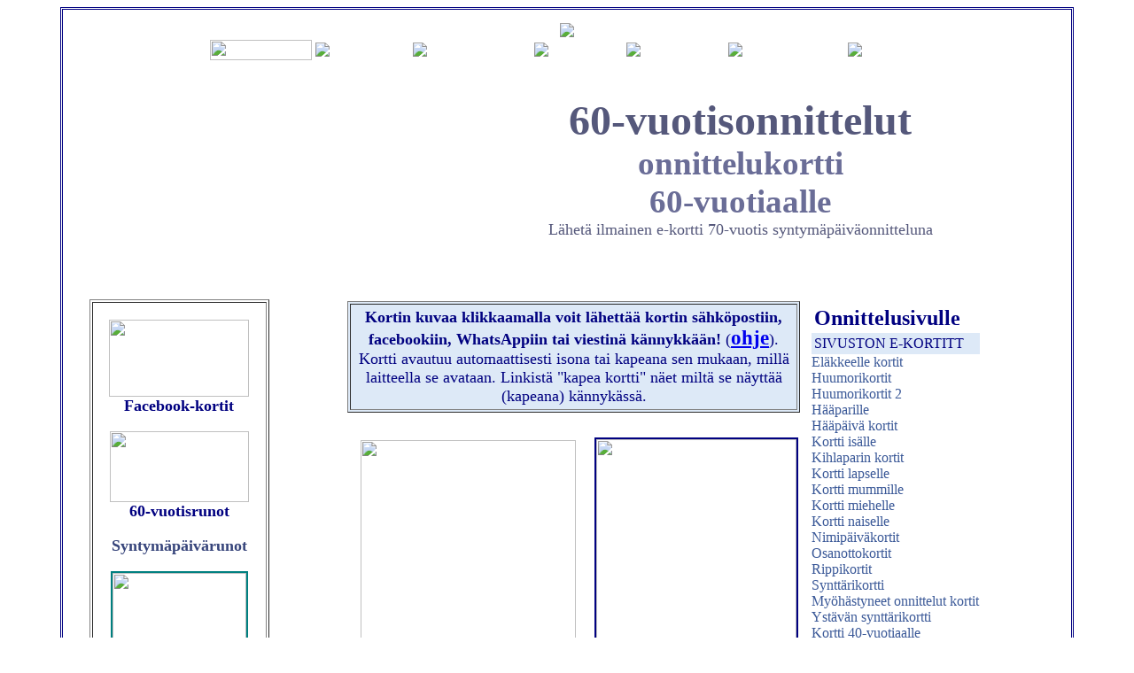

--- FILE ---
content_type: text/html
request_url: https://www.birgitmummu.fi/OnnitteluKORTIT/Syntymapaiva/60-vuotisonnittelu/Korttivalikko.htm
body_size: 134475
content:
<html>
<head>
<!-- Global site tag (gtag.js) - Google Analytics -->
<script async src="https://www.googletagmanager.com/gtag/js?id=G-WBKBQPG0TF"></script>
<script>
window.dataLayer = window.dataLayer || [];
function gtag(){dataLayer.push(arguments);}
gtag('js', new Date());

gtag('config', 'G-WBKBQPG0TF');
</script>
<head>

<script language="javascript"> 
<!--
 if (/Android|webOS|iPhone|iPad|iPod|BlackBerry/i.test(navigator.userAgent) ||
   (/Android|webOS|iPhone|iPad|iPod|BlackBerry/i.test(navigator.platform))) {
      window.location.replace ("https://birgitmummu.fi/OnnitteluKORTIT/Syntymapaiva/60-vuotisonnittelu/Korttivalikko_mobil.htm"); 
    }
  
</script>

<link rel="shortcut icon" href="../../../ApuMummu/favicon.ico">
<STYLE type=text/css>
{margin-bottom:.0001pt;
page-break-after:avoid;
font-size:12.0pt;
font-family:"Times New Roman";
font-weight:normal;
margin-left:0cm; margin-right:0cm; margin-top:0cm}
* { 
 word-spacing: inherit ! important ;
 letter-spacing: inherit ! important ;
 line-height: inherit ! important ;
}
</STYLE>
<meta http-equiv="Content-Type" content="text/html; charset=windows-1252">
<title>60-vuotisonnittelut | onnittelukortti</title>
<meta name="description" content="Onnittelukortti 60-vuotiaalle, 60-vuotisonnittelut, ilmaiset syntymäpäiväkortit 60 vuotiaalle, 60-vuotis syntymäpäiväonnittelut, e-kortti 60 vuotias, ikäkortit 60v, 
Onnittelut syntymäpäivänä! Animaatio e-kortteja syntymäpäivä onnitteluun, e-kortit syntymäpäivä, synttärikortit, ikään liittyvät onnittelut, nettikortit 60v, 
sähköinen SYNTYMÄPÄIVÄKORTTI &quot;Hyvää syntymäpäivää!&quot;,ilmaiset e-kortit netistä, sähköiset kortit netistä, nettikortit syntymäpäivä, gif kuva kortit,  
sähköiset e-kortit, animaatiokortit syntymäpäivä, e-kortit netistä, sähköiset syntymäpäiväonnittelut, sähköinen kortti syntymäpäivä">
<meta name="robots" content="index,follow">
<script type="text/javascript">
  var _gaq = _gaq || [];
  _gaq.push(['_setAccount', 'UA-4229745-1']);
  _gaq.push(['_trackPageview']);

  (function() {
    var ga = document.createElement('script'); ga.type = 'text/javascript'; ga.async = true;
    ga.src = ('https:' == document.location.protocol ? 'https://ssl' : 'http://www') + '.google-analytics.com/ga.js';
    var s = document.getElementsByTagName('script')[0]; s.parentNode.insertBefore(ga, s);
  })();
</script>
<script async src="//pagead2.googlesyndication.com/pagead/js/adsbygoogle.js"></script>
<script>
     (adsbygoogle = window.adsbygoogle || []).push({
          google_ad_client: "ca-pub-6355869714536763",
          enable_page_level_ads: true
     });
</script>
<script async='async' src='https://lwadm.com/lw/pbjs?pid=f53f4c7e-b9cc-42c8-ae49-364f16ba4e43'></script>
<script type='text/javascript'>
var lwhbim = lwhbim || {cmd:[]};
</script>
</head>

<body background="../../../Taustat/Used2.jpg">
<div align="center">
<b>
						

<table border="0" width="60%" style="border: 3px double #000080" bgcolor="#FFFFFF">

		<tr>
			<td>

		<table border="0" width="980" id="table1263">
			<tr>
				<td></td>
			</tr>
		</table>

<b style="font-family: Times New Roman; word-spacing:inherit; letter-spacing:inherit; line-height:inherit">
	<span style="font-family: Times New Roman; word-spacing:inherit; letter-spacing:inherit; line-height:inherit">
	
<b style="word-spacing: inherit !important; letter-spacing: inherit !important; line-height: inherit !important">
	
								<font color="#FFFFFF" size="4" style="word-spacing: inherit !important; letter-spacing: inherit !important; line-height: inherit !important">
			<i style="font-family: Times New Roman; word-spacing:inherit; letter-spacing:inherit; line-height:inherit">
		
							<span style="word-spacing: inherit !important; letter-spacing: inherit !important; line-height: inherit !important">

						<font color="#000080" style="word-spacing: inherit !important; letter-spacing: inherit !important; line-height: inherit !important">
		
						<i style="word-spacing: inherit !important; letter-spacing: inherit !important; line-height: inherit !important">
	
						<font color="#000080" style="word-spacing: inherit !important; letter-spacing: inherit !important; line-height: inherit !important" size="4">
		
<div align="center" style="word-spacing: inherit !important; letter-spacing: inherit !important; line-height: inherit !important">

<table border="0" width="100%" id="table1900" style="word-spacing: inherit !important; letter-spacing: inherit !important; line-height: inherit !important">
	<tbody style="word-spacing: inherit !important; letter-spacing: inherit !important; line-height: inherit !important">
	<tr style="word-spacing: inherit !important; letter-spacing: inherit !important; line-height: inherit !important">
		<td align="center" width="100%" valign="top" style="word-spacing: inherit !important; letter-spacing: inherit !important; line-height: inherit !important">
		<div align="left" style="word-spacing: inherit !important; letter-spacing: inherit !important; line-height: inherit !important">

<div align="center" style="word-spacing: inherit !important; letter-spacing: inherit !important; line-height: inherit !important">

<b style="font-family: Times New Roman; word-spacing:inherit; letter-spacing:inherit; line-height:inherit">
	<span style="font-family: Times New Roman; word-spacing:inherit; letter-spacing:inherit; line-height:inherit">
	
<b style="word-spacing: inherit !important; letter-spacing: inherit !important; line-height: inherit !important">
	
								<font color="#FFFFFF" size="4" style="word-spacing: inherit !important; letter-spacing: inherit !important; line-height: inherit !important">
			<i style="font-family: Times New Roman; word-spacing:inherit; letter-spacing:inherit; line-height:inherit">
		
							<span style="word-spacing: inherit !important; letter-spacing: inherit !important; line-height: inherit !important">

						<font color="#000080" style="word-spacing: inherit !important; letter-spacing: inherit !important; line-height: inherit !important">
		
						<i style="word-spacing: inherit !important; letter-spacing: inherit !important; line-height: inherit !important">
	
						<font color="#000080" style="word-spacing: inherit !important; letter-spacing: inherit !important; line-height: inherit !important" size="4">
		
<table border="0" width="100%" id="table1922" style="word-spacing: inherit !important; letter-spacing: inherit !important; line-height: inherit !important">
	<tbody style="word-spacing: inherit !important; letter-spacing: inherit !important; line-height: inherit !important">
	<tr style="word-spacing: inherit !important; letter-spacing: inherit !important; line-height: inherit !important">
		<td align="center" width="100%" valign="top" style="word-spacing: inherit !important; letter-spacing: inherit !important; line-height: inherit !important">
		<div align="left" style="word-spacing: inherit !important; letter-spacing: inherit !important; line-height: inherit !important">

<div align="center" style="word-spacing: inherit !important; letter-spacing: inherit !important; line-height: inherit !important">
<p align="center">
		<b>
		<a href="https://birgitmummu.fi/index.htm">
		<img border="0" src="../../../LOGO1.png"></a><table border="0" width="813" id="table1923" style="word-spacing: inherit !important; letter-spacing: inherit !important; line-height: inherit !important">
	<tbody style="word-spacing: inherit !important; letter-spacing: inherit !important; line-height: inherit !important">
	<tr style="word-spacing: inherit !important; letter-spacing: inherit !important; line-height: inherit !important">
		<td width="78" style="word-spacing: inherit !important; letter-spacing: inherit !important; line-height: inherit !important">

			<p style="word-spacing: 0; margin-top: 0; margin-bottom: 0" align="center">
				
								<span style="font-family: Times New Roman; word-spacing:inherit; letter-spacing:inherit; line-height:inherit">
	
								<b style="word-spacing: inherit !important; letter-spacing: inherit !important; line-height: inherit !important">
	
			<i style="word-spacing: inherit !important; letter-spacing: inherit !important; line-height: inherit !important">
	
	<b style="font-family: Times New Roman; word-spacing:inherit; letter-spacing:inherit; line-height:inherit">
	
			<i style="font-family: Times New Roman; word-spacing:inherit; letter-spacing:inherit; line-height:inherit">
			<a href="../../../index.htm" style="word-spacing: inherit !important; letter-spacing: inherit !important; line-height: inherit !important">
			<img id="img127" src="../../../Runous/MOB-buttons/button116.gif" border="0" width="115" height="23" style="word-spacing: inherit !important; letter-spacing: inherit !important; line-height: inherit !important"></a></i></b></i></b></span></td>
		<td width="106" style="word-spacing: inherit !important; letter-spacing: inherit !important; line-height: inherit !important">
		<p style="margin-top: 0; margin-bottom: 0">
		<a href="../../../Elamankaari.htm" style="word-spacing: inherit !important; letter-spacing: inherit !important; line-height: inherit !important">
		<img border="0" id="img158" src="../../../Runous/Painikkeet/buttonE9.gif" style="word-spacing: inherit !important; letter-spacing: inherit !important; line-height: inherit !important"> </a></td>
		<td width="133" style="word-spacing: inherit !important; letter-spacing: inherit !important; line-height: inherit !important">
		<p style="margin-top: 0; margin-bottom: 0">
		<a href="../../../Runous/Kootutrunot.htm" style="word-spacing: inherit !important; letter-spacing: inherit !important; line-height: inherit !important">
		<img border="0" id="img159" src="../../../Runous/Painikkeet/buttonEC.gif" style="word-spacing: inherit !important; letter-spacing: inherit !important; line-height: inherit !important"></a></td>
		<td width="100" style="word-spacing: inherit !important; letter-spacing: inherit !important; line-height: inherit !important">
		<p style="margin-top: 0; margin-bottom: 0">
		<a href="../../../Ilmainen/E-kortit.htm" style="word-spacing: inherit !important; letter-spacing: inherit !important; line-height: inherit !important">
		<img border="0" id="img160" src="../../../Runous/Painikkeet/buttonEF.gif" style="word-spacing: inherit !important; letter-spacing: inherit !important; line-height: inherit !important"> </a></td>
		<td width="111" style="word-spacing: inherit !important; letter-spacing: inherit !important; line-height: inherit !important">
		<p style="margin-top: 0; margin-bottom: 0">
		<a href="../../../Runous/Facebook-kortit.htm" style="word-spacing: inherit !important; letter-spacing: inherit !important; line-height: inherit !important">
		<img border="0" id="img161" src="../../../Runous/Painikkeet/buttonF2.gif" style="word-spacing: inherit !important; letter-spacing: inherit !important; line-height: inherit !important"></a></td>
		<td width="131" style="word-spacing: inherit !important; letter-spacing: inherit !important; line-height: inherit !important">
		<p style="margin-top: 0; margin-bottom: 0">
		<a href="../../../Runous/Mobiili-kortit.htm" style="word-spacing: inherit !important; letter-spacing: inherit !important; line-height: inherit !important">
		<img border="0" id="img162" src="../../../Runous/Painikkeet/buttonF5.gif" style="word-spacing: inherit !important; letter-spacing: inherit !important; line-height: inherit !important"></a></td>
		<td style="word-spacing: inherit !important; letter-spacing: inherit !important; line-height: inherit !important">
		<p style="margin-top: 0; margin-bottom: 0">
		<a href="../../../Ilmainen/Animaatiokuva.htm" style="word-spacing: inherit !important; letter-spacing: inherit !important; line-height: inherit !important">
		<img border="0" id="img163" src="../../../Runous/Painikkeet/buttonF8.gif" style="word-spacing: inherit !important; letter-spacing: inherit !important; line-height: inherit !important"></a></td>
	</tr>
</table>

</div>

			<div align="center">

			<table border="0" width="100%" id="table1924" style="word-spacing: inherit !important; letter-spacing: inherit !important; line-height: inherit !important" background="../../../Runous/Kuvitus/ALKUpalkkimalli1.jpg" height="205">
				<tbody style="word-spacing: inherit !important; letter-spacing: inherit !important; line-height: inherit !important">
				<tr style="word-spacing: inherit !important; letter-spacing: inherit !important; line-height: inherit !important">
					<td style="word-spacing: inherit !important; letter-spacing: inherit !important; line-height: inherit !important">
	&nbsp;</td>
					<td style="word-spacing: inherit !important; letter-spacing: inherit !important; line-height: inherit !important" width="723">
	<span style="font-family: Times New Roman; word-spacing:inherit; letter-spacing:inherit; line-height:inherit">
	
<b style="word-spacing: inherit !important; letter-spacing: inherit !important; line-height: inherit !important; font-family:Times New Roman">
	
							<span style="word-spacing: inherit !important; letter-spacing: inherit !important; line-height: inherit !important">

<b style="font-family: Times New Roman; word-spacing:inherit; letter-spacing:inherit; line-height:inherit">
	<span style="font-family: Times New Roman; word-spacing:inherit; letter-spacing:inherit; line-height:inherit">
	
<b style="word-spacing: inherit !important; letter-spacing: inherit !important; line-height: inherit !important; font-family:Times New Roman">
	
						<font color="#55587B" style="word-spacing: inherit !important; letter-spacing: inherit !important; line-height: inherit !important" size="7">
		
	<p style="margin-top: 0; margin-bottom: 0" align="center">
	6</font><font color="#FFFFFF" size="4" style="word-spacing: inherit !important; letter-spacing: inherit !important; line-height: inherit !important"><font color="#55587B" size="7" style="word-spacing: inherit !important; letter-spacing: inherit !important; line-height: inherit !important">0-vuotisonnittelut</font></p>
	
</font>


								</b></span></b>
	<p style="margin-top: 0; margin-bottom: 0" align="center">
		<font color="#6A6D97" style="font-size: 28pt">o</font><b><font face="Times New Roman" color="#6A6D97" style="font-size: 28pt">nnittelukortti 
		</font></b>
	<p style="margin-top: 0; margin-bottom: 0" align="center">
		<font color="#6A6D97" style="font-size: 28pt">6</font><b><font face="Times New Roman" color="#6A6D97" style="font-size: 28pt">0-vuotiaalle</font></b></span></b><span style="word-spacing: inherit !important; letter-spacing: inherit !important; line-height: inherit !important"><p style="margin-top: 0; margin-bottom: 0" align="center">
		<font face="Times New Roman" color="#55587B" size="4">Lähetä ilmainen e-kortti 
		70-vuotis syntymäpäiväonnitteluna
</font>

								</td>
				</tr>
				</table>
			</div>
			</div>
		</td>
	</tr>
	</table>
	
						</font>
	
								</i>
						</font>
						</i>

</font>


							</div>

			</div>
		</td>
	</tr>
	</table>
	
</div>

						</font>
	
								</i>
						</font>
						</i>

</font>


							<span style="word-spacing: inherit !important; letter-spacing: inherit !important; line-height: inherit !important">


<div align="center">


		<div align="center">


	<table border="0" width="980" id="table1886">
		<tr>
			<td>
			</td>
		</tr>
	</table>


			</div>


		<table border="0" width="933" id="table1269">
			<tr>
				<td>
	
			&nbsp;</td>
			</tr>
		</table>
		</div>
			</td>
		</tr>
		<tr>
			<td><div align="center">
				<table border="0" width="100%" id="table1270">
					<tr>
						<td width="275" valign="top" rowspan="24">
									
						<table border="0" width="250" id="table1271">
							<tr>
								<td height="349">
						
									<b>
	
									<font color="#2E53A0" face="Times New Roman">
	
			<i>
	
									<div align="center">
	
								<table border="1" width="203" id="table1272">
									<tr>
										<td valign="top">
						<p style="margin-top: 0; margin-bottom: 0" align="center">
						&nbsp;</p>

									<b>
	
			<i>
	
									<font color="#2E53A0" face="Times New Roman">
	
						<p align="center" style="margin-top: 0; margin-bottom: 0">
	
									<b style="word-spacing: inherit !important; letter-spacing: inherit !important; line-height: inherit !important">
	
									<font color="#2E53A0" face="Times New Roman" style="word-spacing: inherit !important; letter-spacing: inherit !important; line-height: inherit !important">
	
			<i style="word-spacing: inherit !important; letter-spacing: inherit !important; line-height: inherit !important">
	
								<a href="../../../Runous/FB/Korttivalikko.htm">
								<img src="../../../FB/KANSIpieni2.jpg" border="0" height="87" width="158"></a></i></font></b></p></font></font>
	
												</i>

						<p align="center" style="margin-top: 0; margin-bottom: 0">
								<a style="text-decoration: none" href="../../../Runous/FB/Korttivalikko.htm">
								<font size="4" color="#000080">Facebook-kortit</font></a></p>
	
											</font></b>
						<p style="margin-top: 0; margin-bottom: 0" align="center">
						&nbsp;</p>
						
									<b>
	
									<font color="#2E53A0" face="Times New Roman">
	
			<i>
	
								<p style="margin-top: 0; margin-bottom: 0" align="center">
			<b style="font-family: Georgia, 'Times New Roman', serif">
	
			<i style="font-family: Georgia, 'Times New Roman', serif">
	
												<font color="#2E53A0" face="Times New Roman" style="font-family: Georgia, 'Times New Roman', serif">
	
						<b style="font-family: Georgia, 'Times New Roman', serif; word-spacing:inherit; letter-spacing:inherit; line-height:inherit">
	
						<a href="../../../Runous/Syntymapaiva/Syntymapaivaruno%2060%20vuotiaalle.htm">
	
			<img border="0" src="../../../Runous/Kirja.gif" width="157" height="80"></a></b></font></i></b></p>
												</i>

											<p style="margin-top: 0; margin-bottom: 0" align="center">
						<span style="letter-spacing: inherit">
						<font size="4" color="#000080">
						<a style="text-decoration: none" href="../../../Runous/Syntymapaiva/Syntymapaivaruno%2060%20vuotiaalle.htm">
						<font color="#000080">60-vuotisrunot</font></a></font></span></p>
	
											</font></b>
						<p style="margin-top: 0; margin-bottom: 0" align="center">
						&nbsp;</p>
						<p style="margin-top: 0; margin-bottom: 0" align="center">
						
									<b>
	
									<font color="#000080" size="4">
	
						<span style="letter-spacing: inherit; font-weight: 700">
						<a href="../Etusivu.htm" style="text-decoration: none">
						<font color="#37457B">Syntymäpäivärunot</font></a></span></font></b></p>
						<p style="margin-top: 0; margin-bottom: 0" align="center">
						&nbsp;</p>
	
			<b>
	
			<i>
	
									<font color="#2E53A0" face="Times New Roman">
	
								<p style="margin-top: 0; margin-bottom: 0" align="center">
						<a href="../../../Runous/MERKKIPAIVAT/Kukat/Korttivalikko.htm">
		<img border="0" src="../../../FB/Kansi2.jpg" width="151" height="113"border="0" style="border: 2px solid #008080"></a></p>
								</font></i>
	
									<font color="#2E53A0" face="Times New Roman">
	
								<p align="center" style="margin-top: 0; margin-bottom: 0">
								<font color="#000080" size="4">
								<a href="../../../Runous/MERKKIPAIVAT/Kukat/Korttivalikko.htm" style="text-decoration: none">
								<font color="#000080">Animaatiokortit</font></a></font></p>
						<p align="center" style="margin-top: 0; margin-bottom: 0">
											<a href="../../../FB/Kukat/Korttivalikko.htm" style="text-decoration: none">
											<font color="#000080" size="4">Facebook-kortit</font></a></font></b><p style="margin-top: 0; margin-bottom: 0" align="center">
						&nbsp;</p>
						<p style="margin-top: 0; margin-bottom: 0" align="center">
						&nbsp;</p>
	
									<font color="#2E53A0" face="Times New Roman">
									
									<b>
	
			<i>
	
						<p align="center" style="margin-top: 0; margin-bottom: 0">
	
		<a href="../../../Runous/MERKKIPAIVAT/Maljat/Korttivalikko.htm">
		<img border="0" src="../../../Runous/MERKKIPAIVAT/Maljat/Kansi.jpg" width="122" height="160"></a></p>
								</i>

								<p align="center" style="margin-top: 0; margin-bottom: 0">
								<font color="#000080" size="4">
								<a href="../../../Runous/MERKKIPAIVAT/Maljat/Korttivalikko.htm" style="text-decoration: none">
								<font color="#000080">Onnittelumaljat</font></a></font></p>
	
									<p align="center" style="margin-top: 0; margin-bottom: 0">
											<a href="../../../FB/Juomat/Korttivalikko.htm" style="text-decoration: none">
											<font color="#000080" size="4">Facebook-kortit</font></a><i><p align="center" style="margin-top: 0; margin-bottom: 0">
								&nbsp;</p>
						<p align="center" style="margin-top: 0; margin-bottom: 0">
								&nbsp;</p>
								</i><p align="center" style="margin-top: 0; margin-bottom: 0">
		<a href="../Valikko.htm">
		<img width="132" height="131" src="../../../OnnitteluKORTIT/Animaatiot/Kakku5.gif" border="0" style="border: 2px solid #000080"></a><p align="center" style="margin-top: 0; margin-bottom: 0">
		<font color="#000080">
		<a style="text-decoration: none" href="../Valikko.htm">
		<font color="#000080" size="4">Animaatiokortit</font></a></font><p style="margin-top: 0; margin-bottom: 0" align="center">
						&nbsp;</b></font></td>
									</tr>
								</table>
												</div>
												</i>

											</td>
							</tr>
							</table>
									<p style="margin-top: 0; margin-bottom: 0" align="center">&nbsp;</p>

						<b>
									
<span style="font-family: Times New Roman; word-spacing:inherit; letter-spacing:inherit; line-height:inherit">
	
			<font color="#000080" style="word-spacing: inherit !important; letter-spacing: inherit !important; line-height: inherit !important">
	
						<span style="word-spacing: inherit !important; letter-spacing: inherit !important; line-height: inherit !important">
				
			<b style="word-spacing: inherit !important; letter-spacing: inherit !important; line-height: inherit !important">
			<font color="#2E53A0" face="Times New Roman" style="word-spacing: inherit !important; letter-spacing: inherit !important; line-height: inherit !important">

								<b style="font-family: Times New Roman; word-spacing:inherit; letter-spacing:inherit; line-height:inherit">
	
			<font color="#000080" size="3" face="Times New Roman" style="word-spacing: inherit !important; letter-spacing: inherit !important; line-height: inherit !important">

									<b style="word-spacing: inherit !important; letter-spacing: inherit !important; line-height: inherit !important; font-family:Times New Roman">
						<font size="4" color="#000080" face="Times New Roman" style="word-spacing: inherit !important; letter-spacing: inherit !important; line-height: inherit !important">
	
						<i style="word-spacing: inherit !important; letter-spacing: inherit !important; line-height: inherit !important">
						<font color="#000080" style="word-spacing: inherit !important; letter-spacing: inherit !important; line-height: inherit !important" face="Times New Roman">
	
			<i style="word-spacing: inherit !important; letter-spacing: inherit !important; line-height: inherit !important; font-family: Times New Roman">
	

												<font color="#000080" style="word-spacing: inherit !important; letter-spacing: inherit !important; line-height: inherit !important; font-family:Times New Roman" size="4" face="Times New Roman">
		
									
		<span class="st">
	
												<span style="word-spacing: inherit !important; letter-spacing: inherit !important; line-height: inherit !important; font-family:Times New Roman; color:#0000CC">


		<font color="#FFFFFF" size="4" style="word-spacing: inherit !important; letter-spacing: inherit !important; line-height: inherit !important; font-family:Georgia, Times New Roman, serif" face="Times New Roman">
	
	
			<b style="font-family: Georgia, 'Times New Roman', serif; word-spacing:inherit; letter-spacing:inherit; line-height:inherit">


						<span style="word-spacing: inherit !important; letter-spacing: inherit !important; line-height: inherit !important; font-family:Georgia, Times New Roman, serif">
				

<b style="word-spacing: inherit !important; letter-spacing: inherit !important; line-height: inherit !important; font-family:Georgia, Times New Roman, serif">
	

<span style="word-spacing: inherit !important; letter-spacing: inherit !important; line-height: inherit !important; font-family:Times New Roman">


						<font color="#000080" style="word-spacing: inherit !important; letter-spacing: inherit !important; line-height: inherit !important; font-family:Times New Roman" size="4" face="Times New Roman">
		

								<b style="word-spacing: inherit; letter-spacing: inherit; line-height: inherit; font-family:Times New Roman">
	
	
		<font color="#000080" style="word-spacing: inherit !important; letter-spacing: inherit !important; line-height: inherit !important" face="Times New Roman" size="4">
						<b style="font-family: Times New Roman">
				

						<font color="#000080" style="word-spacing: inherit !important; letter-spacing: inherit !important; line-height: inherit !important; font-family:Times New Roman" size="4" face="Times New Roman">
		

			<span style="font-style: normal; word-spacing:inherit; letter-spacing:inherit; line-height:inherit; font-family:Times New Roman">


						<font color="#000080" style="word-spacing: inherit; letter-spacing: inherit; line-height: inherit; font-family:Times New Roman" size="4" face="Times New Roman">
		

						<table border="0" width="253" id="table2293">
				<tbody>
				<tr>
					<td>&nbsp;</td>
				</tr>
				<tr>
					<td>&nbsp;
<div id='birgitmummu_desktop-content'></div>
<div id='birgitmummu_mobile-content'></div><script>
var isMobile = (window.innerWidth ||
document.documentElement.clientWidth ||
document.body.clientWidth) < 1000;
lwhbim.cmd.push(function() {
lwhbim.loadAd({tagId: isMobile ? 'birgitmummu_mobile-content' : 'birgitmummu_desktop-content'});
});
</script> </td>
				</tr>
</table>
						</font></span></font></b></font></b></font></span></b>
						</span></b></font></span></span></font></i></font></i>
						</font></b></font></b></font></b></span></font></span>
						<font color="#000080">
						<b style="word-spacing: inherit !important; letter-spacing: inherit !important; line-height: inherit !important">
						<font color="#000080" style="word-spacing: inherit; letter-spacing: inherit; line-height: inherit">
						<span style="font-family: Times New Roman; word-spacing:inherit; letter-spacing:inherit; line-height:inherit">
						<font style="word-spacing: inherit !important; letter-spacing: inherit !important; line-height: inherit !important" color="#000080">
						<span style="word-spacing: inherit !important; letter-spacing: inherit !important; line-height: inherit !important; font-family:Times New Roman">
						<font color="#000080">
						<span style="font-family: Times New Roman">
						<b style="font-family: Times New Roman; word-spacing:inherit; letter-spacing:inherit; line-height:inherit">
						<font style="word-spacing: inherit !important; letter-spacing: inherit !important; line-height: inherit !important" size="3" face="Times New Roman" color="#000080">
						<span style="word-spacing: inherit !important; letter-spacing: inherit !important; line-height: inherit !important">
						<i style="font-family: Times New Roman">
						<font color="#000080"><i>
						<div align="center">
							<table id="table1903" width="66%" border="0">
								<tr>
									<td>
									<p align="center">
									<a href="../../../Runous/VINTAGE/Korttivalikko.htm">
									<img src="../../../Runous/VINTAGE/Kortti2.jpg" width="212" height="194" border="0"></a></td>
								</tr>
								<tr>
									<td>
									<p align="center"><b>
									<a style="text-decoration: none" href="../../../Runous/VINTAGE/Korttivalikko.htm">
									<font size="5" color="#2F4255">Vintagekortit</font></a></b></td>
								</tr>
							</table>
						</div>
						</i></font></i></span></font></b></span></font></span>
						</font></span></font></b></font>
					<div align="center">
						<p align="center" style="margin-top: 0; margin-bottom: 0">
		&nbsp;<p style="margin-top: 0; margin-bottom: 0">&nbsp;</p>
						<span style="font-family: Times New Roman">
	
<span style="font-family: Times New Roman; word-spacing:inherit; letter-spacing:inherit; line-height:inherit">
	
			<font color="#000080" style="word-spacing: inherit !important; letter-spacing: inherit !important; line-height: inherit !important">
	
						<span style="word-spacing: inherit !important; letter-spacing: inherit !important; line-height: inherit !important">
				
			<b style="word-spacing: inherit !important; letter-spacing: inherit !important; line-height: inherit !important">
			<font color="#2E53A0" face="Times New Roman" style="word-spacing: inherit !important; letter-spacing: inherit !important; line-height: inherit !important">

								<b style="font-family: Times New Roman; word-spacing:inherit; letter-spacing:inherit; line-height:inherit">
	
			<font color="#000080" size="3" face="Times New Roman" style="word-spacing: inherit !important; letter-spacing: inherit !important; line-height: inherit !important">
										<i style="word-spacing: inherit !important; letter-spacing: inherit !important; line-height: inherit !important; font-family:Times New Roman">
		
<font style="word-spacing: inherit !important; letter-spacing: inherit !important; line-height: inherit !important" color="#000080">
<span style="word-spacing: inherit !important; letter-spacing: inherit !important; line-height: inherit !important; font-family:Times New Roman">
<font style="word-spacing: inherit !important; letter-spacing: inherit !important; line-height: inherit !important" size="3" face="Times New Roman" color="#000080">
<i style="font-family: Times New Roman; word-spacing:inherit; letter-spacing:inherit; line-height:inherit">
						<font color="#000080" style="word-spacing: inherit !important; letter-spacing: inherit !important; line-height: inherit !important">
	
			<i style="word-spacing: inherit !important; letter-spacing: inherit !important; line-height: inherit !important">
	
						<div align="center">
	
						<table border="0" width="177" id="table1917" style="word-spacing: inherit !important; letter-spacing: inherit !important; line-height: inherit !important">
							<tbody style="word-spacing: inherit !important; letter-spacing: inherit !important; line-height: inherit !important">
							<tr style="word-spacing: inherit !important; letter-spacing: inherit !important; line-height: inherit !important">
								<td style="word-spacing: inherit !important; letter-spacing: inherit !important; line-height: inherit !important">
	
	<b style="word-spacing: inherit !important; letter-spacing: inherit !important; line-height: inherit !important">
	
	<font color="#000080" style="word-spacing: inherit !important; letter-spacing: inherit !important; line-height: inherit !important">
		
					<b style="font-family: Times New Roman; word-spacing:inherit; letter-spacing:inherit; line-height:inherit">
	
								<p align="center" style="margin-top: 0; margin-bottom: 0">
								ONNITTELUT&nbsp; NIMELLÄ</p>
	
			<i style="word-spacing: inherit !important; letter-spacing: inherit !important; line-height: inherit !important">
	
						<p align="center" style="margin-top: 0; margin-bottom: 0">
						<a style="text-decoration: none; word-spacing:inherit; letter-spacing:inherit; line-height:inherit" href="../../Merkkipaiva/Korttivalikko.htm">
						<img src="../../Merkkipaiva/Kortti.jpg" border="0" style="border: 3px solid #000080; word-spacing:inherit; letter-spacing:inherit; line-height:inherit" width="203" height="284"></a></a></i></b></td>
			</tr>
		</table>

						</div>

			</i>

									</font></i></font></span></font>
</i>
						<p style="margin-top: 0; margin-bottom: 0">
				
								&nbsp;</p>
						<p style="margin-top: 0; margin-bottom: 0">
				
								<table border="1" width="98%" bgcolor="#DDE9F7" id="table2297">
							<tr>
								<td align="center" valign="top">
								<table border="0" width="100%" id="table2298">
									<tr>
										<td>
										<p align="center" style="word-spacing: 0 !important; margin-top: 0; margin-bottom: 0"><b>
										<font size="5" color="#000080">Ei 
										animointia</font></b></td>
									</tr>
									<tr>
										<td align="center" valign="top">
										&nbsp;</td>
									</tr>
									<tr>
										<td align="center" valign="top">
										<p style="word-spacing: 0 !important; margin-top: 0; margin-bottom: 0">
										<a href="Kuohujuomat-FB.htm">
										<img border="0" src="Kuohujuomat.jpg" width="212" height="160" style="border: 2px solid #C0C0C0; "></a></td>
									</tr>
									<tr>
										<td align="center" valign="top">&nbsp;</td>
									</tr>
									<tr>
										<td align="center" valign="top">

						<p style="word-spacing: 0 !important; margin-top: 0; margin-bottom: 0">

						<b>
									
<span style="font-family: Times New Roman; word-spacing:inherit; letter-spacing:inherit; line-height:inherit">
	
			<font color="#000080" style="word-spacing: inherit !important; letter-spacing: inherit !important; line-height: inherit !important">
	
						<span style="word-spacing: inherit !important; letter-spacing: inherit !important; line-height: inherit !important">
				
			<b style="word-spacing: inherit !important; letter-spacing: inherit !important; line-height: inherit !important">

			<font color="#000080" size="3" face="Times New Roman" style="word-spacing: inherit !important; letter-spacing: inherit !important; line-height: inherit !important">

									<b style="word-spacing: inherit !important; letter-spacing: inherit !important; line-height: inherit !important; font-family:Times New Roman"><span style="word-spacing: inherit !important; letter-spacing: inherit !important; line-height: inherit !important; font-family:Times New Roman">
			

		<font size="4" color="#000080" face="Times New Roman" style="word-spacing: inherit !important; letter-spacing: inherit !important; line-height: inherit !important">
	
			<i style="word-spacing: inherit !important; letter-spacing: inherit !important; line-height: inherit !important">
		<font color="#000080" style="word-spacing: inherit !important; letter-spacing: inherit !important; line-height: inherit !important" face="Times New Roman">
			<i>
	
		<b style="font-family: Times New Roman; word-spacing:inherit; letter-spacing:inherit; line-height:inherit">
	
	
										<a href="Akat-FB.htm">
										<img border="0" src="Akat.jpg" width="212" height="160" style="border: 2px solid #000080"></a></b></td>
									</tr>
									<tr>
										<td align="center" valign="top">&nbsp;</td>
									</tr>
									<tr>
										<td align="center" valign="top">

						<p style="word-spacing: 0 !important; margin-top: 0; margin-bottom: 0">

						<b>
									
<span style="font-family: Times New Roman; word-spacing:inherit; letter-spacing:inherit; line-height:inherit">
	
			<font color="#000080" style="word-spacing: inherit !important; letter-spacing: inherit !important; line-height: inherit !important">
	
						<span style="word-spacing: inherit !important; letter-spacing: inherit !important; line-height: inherit !important">
				
			<b style="word-spacing: inherit !important; letter-spacing: inherit !important; line-height: inherit !important">

			<font color="#000080" size="3" face="Times New Roman" style="word-spacing: inherit !important; letter-spacing: inherit !important; line-height: inherit !important">

									<b style="word-spacing: inherit !important; letter-spacing: inherit !important; line-height: inherit !important; font-family:Times New Roman"><span style="word-spacing: inherit !important; letter-spacing: inherit !important; line-height: inherit !important; font-family:Times New Roman">
			

		<font size="4" color="#000080" face="Times New Roman" style="word-spacing: inherit !important; letter-spacing: inherit !important; line-height: inherit !important">
	
			<i style="word-spacing: inherit !important; letter-spacing: inherit !important; line-height: inherit !important">
		<font color="#000080" style="word-spacing: inherit !important; letter-spacing: inherit !important; line-height: inherit !important" face="Times New Roman">
			<i>
	
						<b style="font-family: Times New Roman; word-spacing: inherit; letter-spacing: inherit; line-height: inherit">
									

		<font color="#000080" style="word-spacing: inherit !important; letter-spacing: inherit !important; line-height: inherit !important" face="Times New Roman" size="4">
	
		<b style="font-family: Times New Roman; word-spacing:inherit; letter-spacing:inherit; line-height:inherit">
	
	
										<a href="Lapsenmielinen-FB.htm">
										<img border="0" src="Lapsenmielinen.jpg" width="212" height="160" style="border: 2px solid #C0C0C0; "></a></b></td>
									</tr>
									<tr>
										<td align="center" valign="top">&nbsp;</td>
									</tr>
									<tr>
										<td align="center" valign="top">

						<p style="word-spacing: 0 !important; margin-top: 0; margin-bottom: 0">

						<a href="Tosipoika-FB.htm">

						<img border="0" src="Tosipoika.jpg" width="223" height="164"></a></td>
									</tr>
									<tr>
										<td align="center" valign="top">&nbsp;</td>
									</tr>
								</table>
								</td>
							</tr>
						</table></p>
						<p style="margin-top: 0; margin-bottom: 0">
				
								&nbsp;</p>

									<b style="word-spacing: inherit !important; letter-spacing: inherit !important; line-height: inherit !important; font-family:Times New Roman">
						<font size="4" color="#000080" face="Times New Roman" style="word-spacing: inherit !important; letter-spacing: inherit !important; line-height: inherit !important">
	
						<i style="word-spacing: inherit !important; letter-spacing: inherit !important; line-height: inherit !important">
						<font color="#000080" style="word-spacing: inherit !important; letter-spacing: inherit !important; line-height: inherit !important" face="Times New Roman">
						<i>
	
						<b style="font-family: Times New Roman; word-spacing:inherit; letter-spacing:inherit; line-height:inherit">
	
	
			<b style="word-spacing: inherit !important; letter-spacing: inherit !important; line-height: inherit !important; font-family: Times New Roman">
	
			<i style="word-spacing: inherit !important; letter-spacing: inherit !important; line-height: inherit !important; font-family: Times New Roman">
	

	<span style="font-family: Times New Roman; word-spacing:inherit; letter-spacing:inherit; line-height:inherit">
	

												<font color="#FFFFFF" size="4" style="word-spacing: inherit !important; letter-spacing: inherit !important; line-height: inherit !important; font-family:Times New Roman" face="Times New Roman">
	
												<i style="font-family: Times New Roman; word-spacing:inherit; letter-spacing:inherit; line-height:inherit">
	
												<font color="#000080" style="word-spacing: inherit !important; letter-spacing: inherit !important; line-height: inherit !important; font-family:Times New Roman" size="4" face="Times New Roman">
		
									
		<span class="st">
	
												<span style="word-spacing: inherit !important; letter-spacing: inherit !important; line-height: inherit !important; font-family:Times New Roman; color:#0000CC">


		<font color="#FFFFFF" size="4" style="word-spacing: inherit !important; letter-spacing: inherit !important; line-height: inherit !important; font-family:Georgia, Times New Roman, serif" face="Times New Roman">
	
	
			<i style="font-family: Georgia, 'Times New Roman', serif; word-spacing:inherit; letter-spacing:inherit; line-height:inherit">
			<b style="font-family: Georgia, 'Times New Roman', serif; word-spacing:inherit; letter-spacing:inherit; line-height:inherit">


						<span style="word-spacing: inherit !important; letter-spacing: inherit !important; line-height: inherit !important; font-family:Georgia, Times New Roman, serif">
				

<b style="word-spacing: inherit !important; letter-spacing: inherit !important; line-height: inherit !important; font-family:Georgia, Times New Roman, serif">
	

<span style="word-spacing: inherit !important; letter-spacing: inherit !important; line-height: inherit !important; font-family:Times New Roman">


			<i style="word-spacing: inherit !important; letter-spacing: inherit !important; line-height: inherit !important; font-family:Georgia, Times New Roman, serif">
	
	
						<font color="#000080" style="word-spacing: inherit !important; letter-spacing: inherit !important; line-height: inherit !important; font-family:Times New Roman" size="4" face="Times New Roman">
		

								<b style="word-spacing: inherit; letter-spacing: inherit; line-height: inherit; font-family:Times New Roman">
	
	
									<a style="text-decoration: none; word-spacing:inherit; letter-spacing:inherit; line-height:inherit; font-family:Times New Roman">
									<font color="#000080" style="word-spacing: inherit !important; letter-spacing: inherit !important; line-height: inherit !important; font-family:Times New Roman" size="4" face="Times New Roman">
		
									
									<div align="center" style="word-spacing: inherit !important; letter-spacing: inherit !important; line-height: inherit !important; font-family: Times New Roman">
		
									
						<font color="#000080">
		
									<span style="font-family: Times New Roman; word-spacing:inherit; letter-spacing:inherit; line-height:inherit">

		<font size="4" color="#000080" face="Times New Roman" style="word-spacing: inherit; letter-spacing: inherit; line-height: inherit">
		<span style="word-spacing: inherit !important; letter-spacing: inherit !important; line-height: inherit !important; font-family:Times New Roman">
		<font color="#000080">
		<b style="font-family: Times New Roman; word-spacing:inherit; letter-spacing:inherit; line-height:inherit">
	
						<font color="#000080" style="word-spacing: inherit !important; letter-spacing: inherit !important; line-height: inherit !important" size="4" face="Times New Roman">
		
	
		<i style="font-family: Times New Roman; word-spacing:inherit; letter-spacing:inherit; line-height:inherit">
	
							<font color="#000080" style="word-spacing: inherit !important; letter-spacing: inherit !important; line-height: inherit !important; font-family:Times New Roman" size="4" face="Times New Roman">
		
									
												<span style="word-spacing: inherit !important; letter-spacing: inherit !important; line-height: inherit !important; font-family:Times New Roman; color:#0000CC">


			<font color="#FFFFFF" size="4" style="word-spacing: inherit !important; letter-spacing: inherit !important; line-height: inherit !important; font-family:Georgia, Times New Roman, serif" face="Times New Roman">
	
			<i style="font-family: Georgia, 'Times New Roman', serif; word-spacing:inherit; letter-spacing:inherit; line-height:inherit">
	
			<b style="word-spacing: inherit !important; letter-spacing: inherit !important; line-height: inherit !important; font-family:Georgia, Times New Roman, serif">
	

			<i style="word-spacing: inherit !important; letter-spacing: inherit !important; line-height: inherit !important; font-family:Georgia, Times New Roman, serif">
	
	
						<font color="#000080" style="word-spacing: inherit !important; letter-spacing: inherit !important; line-height: inherit !important; font-family:Times New Roman" size="4" face="Times New Roman">
		

								<b style="word-spacing: inherit; letter-spacing: inherit; line-height: inherit; font-family:Times New Roman">
	
	
		<font color="#FFFFFF" size="4" style="word-spacing: inherit !important; letter-spacing: inherit !important; line-height: inherit !important; font-family:Georgia, Times New Roman, serif" face="Times New Roman">
	
	
			<b style="font-family: Georgia, 'Times New Roman', serif; word-spacing:inherit; letter-spacing:inherit; line-height:inherit">


						<font color="#000080" style="word-spacing: inherit !important; letter-spacing: inherit !important; line-height: inherit !important; font-family:Times New Roman" size="4" face="Times New Roman">
		

									<a style="text-decoration: none; word-spacing:inherit; letter-spacing:inherit; line-height:inherit; font-family:Times New Roman">
		
	
									<font color="#FFFFFF" size="4" style="word-spacing: inherit; letter-spacing: inherit; line-height: inherit; font-family: Times New Roman" face="Times New Roman">
	

												<span style="word-spacing: inherit !important; letter-spacing: inherit !important; line-height: inherit !important; font-family:Times New Roman; color:#0000CC">


						<font color="#000080" style="word-spacing: inherit !important; letter-spacing: inherit !important; line-height: inherit !important; font-family:Times New Roman" size="4" face="Times New Roman">
		
									
									<table border="0" width="300"><tbody><tr><td>
<a style="text-decoration: none;" href="../../../Runous/Syntymapaiva/Syntymapaiva.htm#humoristinen runo vanhenemisesta">
<font color="#335266">Humoristinen runo vanhenemisesta</font></a><br></td></tr><tr><td>
<a style="text-decoration: none;" href="../NallePuh-runoja.htm#Nalle Puh sitaatit">
<font color="#335266">Nalle Puh sitaatit</font></a><br></td></tr><tr><td>
<a style="text-decoration: none;" href="../../../Runous/Vauvalle%20onnittelut.htm#Runo vauvalle">
<font color="#335266">Runo vauvalle</font></a><br>
<a style="text-decoration: none;" href="../../../Runous/Vauvalle%20onnittelut.htm#Vauvan syntymä runo">
<font color="#335266">Vauvan syntymä runo</font></a><br></td></tr><tr><td>
<a style="text-decoration: none;"href="../../../Runous/YhteinenTie.htm#Runo hääparille">
<font color="#335266">Runo hääparille</a></td></tr><tr><td>
<a style="text-decoration: none;" href="../../../Runous/YhteinenTie.htm#Lyhyt runo hääparille">
<font color="#335266">Lyhyt runo hääparille</a></td></tr><tr><td>
<a style="text-decoration: none;" href="../../../OnnitteluKORTIT/Syntymapaiva/Etusivu.htm#Syntymäpäiväruno">
<font color="#335266">Syntymäpäiväruno</font></a></td></tr><tr><td>
<a style="text-decoration: none;" href="../../../OnnitteluKORTIT/Syntymapaiva/Etusivu.htm#syntymäpäiväonnittelut">
<font color="#335266">Syntymäpäiväonnittelut</a></td></tr><tr><td>
<a href="../../../OnnitteluKORTIT/Syntymapaiva/Etusivu.htm#Syntymapaiva onnittelut naiselle" style="text-decoration: none;">
<font color="#335266">Syntymäpäivä onnittelut naiselle</a></td></tr><tr><td>
<a style="text-decoration: none; " href="../../../Runous/Muistolauseet.htm#Kauneimpia muistolauseita">
<font color="#335266">Kauneimpia muistolauseita</a></td></tr><tr><td>
<a style="text-decoration: none;" href="../../../OnnitteluKORTIT/Syntymapaiva/Etusivu.htm#synttärionnittelut">
<font color="#335266">Synttärionnittelut</a></td></tr><tr><td>
<a href="../../../Runous/Syntymapaiva/SyntymapaivanHerkatRunot.htm" style="text-decoration: none; ">
<font color="#335266">Kauneimmat syntymäpäiväonnittelut</a></td></tr><tr><td>
<a style="text-decoration: none;" href="../../../Runous/Ystava/Korttivalikko%202C.htm#runo ystävälle">
<font color="#335266">Runo ystävälle</a></td></tr><tr><td>
<a style="text-decoration: none;" href="../../../Runous/Lastenrunot.htm#syntymäpäiväruno lapselle">
<font color="#335266">Syntymäpäiväruno lapselle</a></td></tr><tr><td>
<a style="text-decoration: none;" href="../../../Runous/Lasten%20ikarunot.htm#Lyhyt runo lapselle">
<font color="#335266">Lyhyt runo lapselle</font></a></td></tr><tr><td>
<a style="text-decoration: none;" href="../../../Runous/Ristiaisrunoja.htm#onnittelu ristiäiskorttiin">
<font color="#335266">Onnittelu ristiäiskorttiin</a></td></tr><tr><td>
<a style="text-decoration: none;" href="../../../Runous/Syntymapaiva/Syntymapaivaruno%2040%20vuotiaalle.htm#Aforismi 40-vuotiaalle">
<font color="#335266">Aforismi 40 vuotiaalle</font></a></td></tr><tr><td>
<a style="text-decoration: none;" href="../../../Runous/Syntymapaiva/Syntymapaivaruno%2050%20vuotiaalle.htm#Aforismi 50-vuotiaalle">
<font color="#335266">Aforismi 50 vuotiaalle</font></a></td></tr><tr><td>
<a style="text-decoration: none;" href="../../../Runous/Syntymapaiva/Syntymapaivaruno%2060%20vuotiaalle.htm#Aforismi 60-vuotiaalle">
<font color="#335266">Aforismi 60 vuotiaalle</font></a></td></tr><tr><td>
<a style="text-decoration: none;" href="../../../Runous/Syntymapaiva/Syntymapaivaruno%2060%20vuotiaalle.htm#hauska runo 70-vuotiaalle">
<font color="#335266">Onnitteluruno 70 vuotiaalle</font></a></td></tr><tr><td>
<a style="text-decoration: none;" href="../../../Syntymapaivaonnittelut/Onnittelut.htm#Syntymäpäiväonnittelut 75-vuotiaalle">
<font color="#335266">Syntymäpäiväonnittelut 75-vuotiaalle</font></a></td></tr><tr><td>
<a style="text-decoration: none;" href="../../../Syntymapaivaonnittelut/Onnittelut.htm#Onnittelut 80-vuotiaalle">
<font color="#335266">Onnittelut 80-vuotiaalle</font></a></td></tr></table></font>
									</a>

									</span>

									
									</font>
		
									</a>

										</font>

			</b>

										</font>

							</i></i>

										</i>

										</div>
										</font>
									</a>

						</b>

										</font>

							</i></span></b>
			</span>
			</b></i>

													
					</i>


						<font color="#000080" style="word-spacing: inherit !important; letter-spacing: inherit !important; line-height: inherit !important" face="Times New Roman" size="4">
						<b style="font-family: Times New Roman">
						<font color="#2E53A0" face="Times New Roman" style="font-family: Times New Roman"><span style="font-family: Georgia, 'Times New Roman', serif">
						<i style="font-family: Times New Roman">
				
								<span style="font-family: Times New Roman; word-spacing:inherit; letter-spacing:inherit; line-height:inherit">
	

					<font color="#000080" style="word-spacing: inherit !important; letter-spacing: inherit !important; line-height: inherit !important; font-family:Times New Roman" face="Times New Roman" size="4">
		

						<span style="word-spacing: inherit !important; letter-spacing: inherit !important; line-height: inherit !important; font-family:Times New Roman">
				

						<font color="#000080" style="word-spacing: inherit !important; letter-spacing: inherit !important; line-height: inherit !important; font-family:Times New Roman" size="4">
		

			<span style="font-style: normal; word-spacing:inherit; letter-spacing:inherit; line-height:inherit; font-family:Times New Roman">

			<font color="#2E53A0" face="Times New Roman" style="word-spacing: inherit !important; letter-spacing: inherit !important; line-height: inherit !important; font-family:Times New Roman">
				

<font color="#000080" style="font-family: Times New Roman">
	

			<i style="word-spacing: inherit; letter-spacing: inherit; line-height: inherit; font-family:Times New Roman">
	

		<font color="#FFFFFF" size="4" style="word-spacing: inherit !important; letter-spacing: inherit !important; line-height: inherit !important; font-family:Times New Roman" face="Times New Roman">
	

								<i style="font-family: Times New Roman; word-spacing:inherit; letter-spacing:inherit; line-height:inherit">
	

						<font color="#000080" style="word-spacing: inherit; letter-spacing: inherit; line-height: inherit; font-family:Times New Roman" size="4" face="Times New Roman">
		

			<a style="text-decoration: none; word-spacing:inherit; letter-spacing:inherit; line-height:inherit; font-family:Times New Roman">

<font color="#000080" style="word-spacing: inherit !important; letter-spacing: inherit !important; line-height: inherit !important; font-family:Times New Roman">
	
								</font></a>
		
	
						</i>


				</i>

			
					</i>
						</div>
									</td>
					</tr>
					<tr>
						<td width="4" height="205">&nbsp;</td>
						<td width="100%" valign="top" rowspan="23">
						<b>
						<div align="center">
							<table border="0" width="100%" id="table1895" style="word-spacing: inherit !important; letter-spacing: inherit !important; line-height: inherit !important">
					<tbody style="word-spacing: inherit !important; letter-spacing: inherit !important; line-height: inherit !important">
					<tr style="word-spacing: inherit !important; letter-spacing: inherit !important; line-height: inherit !important">
						<td width="100%" valign="top" style="word-spacing: inherit !important; letter-spacing: inherit !important; line-height: inherit !important">

						<span style="word-spacing: inherit !important; letter-spacing: inherit !important; line-height: inherit !important">
						<b style="word-spacing: inherit !important; letter-spacing: inherit !important; line-height: inherit !important">
	
			<span style="font-family: Times New Roman; word-spacing:inherit; letter-spacing:inherit; line-height:inherit">
	
		<font color="#000080" style="word-spacing: inherit !important; letter-spacing: inherit !important; line-height: inherit !important">
	
						<i style="word-spacing: inherit !important; letter-spacing: inherit !important; line-height: inherit !important">
						<b style="word-spacing: inherit !important; letter-spacing: inherit !important; line-height: inherit !important; font-family:Times New Roman">
	
					<table border="1" width="100%" id="table1896" style="word-spacing: inherit !important; letter-spacing: inherit !important; line-height: inherit !important" bgcolor="#DDE9F7">
						<tbody style="word-spacing: inherit !important; letter-spacing: inherit !important; line-height: inherit !important">
						<tr style="word-spacing: inherit !important; letter-spacing: inherit !important; line-height: inherit !important">
							<td style="word-spacing: inherit !important; letter-spacing: inherit !important; line-height: inherit !important">
		<font color="#000080" style="word-spacing: inherit !important; letter-spacing: inherit !important; line-height: inherit !important">
							<div align="center" style="word-spacing: inherit !important; letter-spacing: inherit !important; line-height: inherit !important">
								<table border="0" width="100%" id="table1897" style="word-spacing: inherit !important; letter-spacing: inherit !important; line-height: inherit !important">
									<tbody style="word-spacing: inherit !important; letter-spacing: inherit !important; line-height: inherit !important">
									<tr style="word-spacing: inherit !important; letter-spacing: inherit !important; line-height: inherit !important">
										<td style="word-spacing: inherit !important; letter-spacing: inherit !important; line-height: inherit !important">
		<font color="#000080" style="word-spacing: inherit !important; letter-spacing: inherit !important; line-height: inherit !important">
										<p style="margin-top: 0; margin-bottom: 0; word-spacing:0 !important" align="center">
									
						<b style="word-spacing: inherit !important; letter-spacing: inherit !important; line-height: inherit !important">
				
						<span style="font-family: Times New Roman; word-spacing:inherit; letter-spacing:inherit; line-height:inherit">
	
						<b style="word-spacing: inherit !important; letter-spacing: inherit !important; line-height: inherit !important; font-family:Times New Roman">
									
						<font size="4" style="word-spacing: inherit; letter-spacing: inherit; line-height: inherit">
						Kortin kuvaa klikkaamalla voit lähettää kortin 
						sähköpostiin, facebookiin, WhatsAppiin tai viestinä 
						kännykkään! </font></b></span></b>
						<span style="word-spacing: inherit !important; letter-spacing: inherit !important; line-height: inherit !important; font-family:Times New Roman">
				
						<span style="word-spacing: inherit !important; letter-spacing: inherit !important; line-height: inherit !important">
	
						<font size="4" face="Times New Roman" style="word-spacing: inherit; letter-spacing: inherit; line-height: inherit">
						(</font><font face="Times New Roman" style="word-spacing: inherit; letter-spacing: inherit; line-height: inherit; font-size:17pt"><b style="word-spacing: inherit !important; letter-spacing: inherit !important; line-height: inherit !important"><a href="../../../Xohje.htm" style="word-spacing: inherit !important; letter-spacing: inherit !important; line-height: inherit !important">ohje</a></b></font><font size="4" face="Times New Roman" style="word-spacing: inherit; letter-spacing: inherit; line-height: inherit">)</font></span><font size="4" style="word-spacing: inherit !important; letter-spacing: inherit !important; line-height: inherit !important">. 
						Kortti avautuu automaattisesti isona tai kapeana sen 
						mukaan, millä laitteella se avataan. Linkistä &quot;kapea kortti&quot; 
						näet miltä se näyttää (kapeana) kännykässä.</font></td>
									</tr>
								</table></div>
							</td>
						</tr>
					</table>
											</b></i>

									</td>
					</tr>
					</table>
				<table border="0" width="100%" id="table1296">
					<tr>
						<td width="316" valign="top">
						&nbsp;</td>
						<td valign="top" width="320">
						&nbsp;</td>
					</tr>
					<tr>
						<td width="316" valign="top">
					<p style="margin-top: 0; margin-bottom: 0" align="center">
					<b>
					<font color="#000080">
					<a style="text-decoration: none" href="Kuutamo.htm">
					<img border="0" src="../../../OnnitteluKORTIT/Syntymapaiva/50-vuotisonnittelut/KuutamoSmall.jpg" width="243" height="236" style="border: 3px solid #FFFFFF"></a></font></a></b></p>
						</td>
						<td valign="top" width="320">
					<p align="center" style="margin-top: 0; margin-bottom: 0">
						<b>
				<a href="Muistan.htm">
				<img src="Victorian.gif" style="border: 2px solid #000080" width="226" height="233" border="0"></a></td>
					</tr>
					<tr>
						<td width="316" valign="top">
						&nbsp;</td>
						<td valign="top" width="320">&nbsp;</td>
					</tr>
					<tr>
						<td width="316" valign="top">
						&nbsp;</td>
						<td valign="top" width="320">&nbsp;</td>
					</tr>
					<tr>
						<td width="316" valign="top">
					<p align="center" style="margin-top: 0; margin-bottom: 0">
						<b>
						<font color="#586396" size="4">
						<a href="../../../Runous/Syntymapaiva/KORTIT/Huipputyyppi60v.htm">
		<img border="0" src="../../../Runous/Naistenpaiva/Kreikkalainen.gif" width="236" height="232" style="border: 3px solid #000080"></a></font></p>
						</td>
						<td valign="top" width="320">
				<p align="center" style="margin-top: 0; margin-bottom: 0">
						<b>
				<a href="Mummot.htm" style="text-decoration: none">
				<font color="#000080">
				<img width="228" height="228" style="border-image: none; border: 3px solid rgb(0, 0, 128)" src="../../../Kuvitus/mummot2.jpg" border="0"></font></a></p>
						</td>
					</tr>
					<tr>
						<td width="316" valign="top">
						&nbsp;</td>
						<td valign="top" width="320">&nbsp;</td>
					</tr>
					<tr>
						<td width="316" valign="top">
						&nbsp;</td>
						<td valign="top" width="320">&nbsp;</td>
					</tr>
					<tr>
						<td width="316" valign="top">
				<p align="center" style="margin-top: 0; margin-bottom: 0">
				<b>
				<a href="Ruusu.htm" style="text-decoration: none">
				<font color="#000080">
				<img width="237" height="174" style="border-image: none; border: 3px solid #000080" src="../../../Kuvitus/Ruusu.gif" border="0"></font></a></b></td>
						<td valign="top" width="320">
						<b>
				<p align="center" style="margin-top: 0; margin-bottom: 0">
<font color="#4B1000" size="4">
 
				<a href="Goethe.htm">
					<img src="../../../OnnitteluKORTIT/Animaatiot/Kukat/Kukka9a.gif" border="0" width="222" height="176" style="border: 3px solid #000080"></a></td>
					</tr>
					<tr>
						<td width="316" valign="top">
						&nbsp;</td>
						<td valign="top" width="320">&nbsp;</td>
					</tr>
					<tr>
						<td width="316" valign="top">
						&nbsp;</td>
						<td valign="top" width="320">&nbsp;</td>
					</tr>
					<tr>
						<td width="316" valign="top" align="center" rowspan="2">
						<b>
						<p style="margin-top: 0; margin-bottom: 0" align="center">
						<a style="text-decoration: none" href="Sanomalehti1952.htm">
						<font color="#000080">
						<img src="Armi.jpg" style="border: 3px solid #000080" width="203" height="254" border="0"></font></a></p>
						<p style="margin-top: 0; margin-bottom: 0" align="center">
						&nbsp;</p>
						<p style="margin-top: 0; margin-bottom: 0" align="center">
						&nbsp;</p>
						<p style="margin-top: 0; margin-bottom: 0" align="center">
						<a style="text-decoration: none" href="../../../OnnitteluKORTIT/Syntymapaiva/60-vuotisonnittelu/Sanomalehti.htm">
						<font color="#000080">
						<img src="../../../Kuvitus/Sanomalehti/Armi.jpg" style="border: 3px solid #000080" width="243" height="162" border="0"></font></a></p>
				<p align="center" style="margin-top: 0; margin-bottom: 0">
				&nbsp;</td>
						<td valign="top" width="320">
						<b>
				<p align="center" style="margin-top: 0; margin-bottom: 0">
				<a href="Kuohujuomat.htm" style="text-decoration: none">
				<font color="#000080">
				<img width="220" height="213" style="border-image: none; border: 3px solid #000080" src="../../../BirgitMummu/Kortit/Huumori/KuohisSMALL.jpg" border="0"></font></a></p>
						<p align="center" style="margin-top: 0; margin-bottom: 0">
				&nbsp;</p>
						<p style="margin-top: 0; margin-bottom: 0" align="center">&nbsp;</td>
					</tr>
					<tr>
						<td valign="top" width="320">
						<b>
				<p align="center" style="margin-top: 0; margin-bottom: 0">
				<a href="SuomenLippu.htm" style="text-decoration: none">
				<font color="#000080">
				<img width="217" height="166" style="border-image: none; border: 3px solid rgb(81, 116, 155)" src="../../../Kuvitus/SuomenLippu.png" border="0"></font></a></td>
					</tr>
					<tr>
						<td width="316" valign="top">
						&nbsp;</td>
						<td valign="top" width="320">&nbsp;</td>
					</tr>
					<tr>
						<td width="316" valign="top">
						&nbsp;</td>
						<td valign="top" width="320">&nbsp;</td>
					</tr>
					<tr>
						<td valign="top" colspan="2">
						<b>
						<p align="center"><font size="5" color="#000080">
						HUUMORINTAJUISELLE</font></td>
					</tr>
					<tr>
						<td width="316" valign="top">
						&nbsp;</td>
						<td valign="top" width="320">&nbsp;</td>
					</tr>
					<tr>
						<td width="316" valign="top">
						<p align="center">
				
								<span style="font-family: Times New Roman">
	
								<b style="font-family: Times New Roman">
	<i style="font-family: Times New Roman">

								<font color="#57385A" size="4"><i>
											<a href="HyvaPahaMies.htm">
											<img style="border-image: none; border: 2px solid rgb(0, 0, 128)" src="../../../Kuvitus/Harrastus/Musa.gif" width="190" height="219" border="0"></a></i></font></i></b></td>
						<td valign="top" width="320">
						<b>
				<a href="../../../Runous/Syntymapaiva/KORTIT/Karhu60v.htm">
				<img src="../../../OnnitteluKORTIT/Syntymapaiva/40-vuotisonnittelut/Karhunmusa.gif" style="border: 2px solid #000080" width="231" height="180" border="0"></a></td>
					</tr>
					<tr>
						<td width="316" valign="top">
						&nbsp;</td>
						<td valign="top" width="320">&nbsp;</td>
					</tr>
					<tr>
						<td width="316" valign="top">
						&nbsp;</td>
						<td valign="top" width="320">&nbsp;</td>
					</tr>
					<tr>
						<td width="316" valign="top">
				<p align="center" style="margin-top: 0; margin-bottom: 0">
				<a href="Akat.htm">
				<img border="0" src="../../Kuvat/Akat.jpg" width="226" height="200" style="border: 3px solid #000080"></a></td>
						<td valign="top" width="320">
				<p align="center" style="margin-top: 0; margin-bottom: 0">
				<b>
				<a href="Lapsenmielinen.htm" style="text-decoration: none">
				<font color="#000080">
				<img width="205" height="202" style="border-image: none; border: 2px solid #000080" src="../../../Kuvitus/LapsenmielinenSMALL.gif" border="0"></font></a></b></td>
					</tr>
					<tr>
						<td width="316" valign="top">
						&nbsp;</td>
						<td valign="top" width="320">&nbsp;</td>
					</tr>
					<tr>
						<td width="316" valign="top">
						&nbsp;</td>
						<td valign="top" width="320">&nbsp;</td>
					</tr>
					<tr>
						<td width="316" valign="top">
						<b>
						<p style="margin-top: 0; margin-bottom: 0" align="center">
						<a style="text-decoration: none" href="../../../OnnitteluKORTIT/Syntymapaiva/60-vuotisonnittelu/Aikuiseksi.htm">
						<font color="#000080">
						<img src="../../../Kuvitus/Mummot/Inge1SMALL.jpg" style="border: 3px solid #000080" width="207" height="236" border="0"></font></a></p>
						</td>
						<td valign="top" width="320">
						<b>
				<p align="center" style="margin-top: 0; margin-bottom: 0">
				<a href="../../../Runous/Syntymapaiva/KORTIT/Kuusikymppinen.htm">
				<img src="../../../BirgitMummu/Animaatiot/Aidille/Nainen20.gif" width="210" height="234" border="0"></a></p>
						</td>
					</tr>
					<tr>
						<td width="316" valign="top">
						&nbsp;</td>
						<td valign="top" width="320">
						&nbsp;</td>
					</tr>
					<tr>
						<td width="316" valign="top">
						&nbsp;</td>
						<td valign="top" width="320">
						&nbsp;</td>
					</tr>
					<tr>
						<td width="636" valign="top" colspan="2">
					<table border="0" width="100%" id="table2421">
					<tr>
						<td width="316" valign="top">
						<p align="center" style="word-spacing: 0 !important; margin-top: 0; margin-bottom: 0"><a href="Tosipoika.htm">
						<img src="Tosipoika.jpg" style="border: 2px solid #808080; " width="234" height="183" border="0"></a></td>
						<td valign="top" width="320">
						<p style="margin-top: 0; margin-bottom: 0; word-spacing:0 !important" align="center">
		<b>
		<a href="Risteily.htm" style="text-decoration: none">
		<font color="#000080">
		<img border="0" src="../../../Kuvitus/Mummot/Laiva1.jpg" width="227" height="179" style="border: 3px solid #000080"></font></a></b></td>
					</tr>
					<tr>
						<td width="316" valign="top">
						&nbsp;</td>
						<td valign="top" width="320">&nbsp;</td>
					</tr>
					<tr>
						<td width="316" valign="top">
						&nbsp;</td>
						<td valign="top" width="320">&nbsp;</td>
					</tr>
					<tr>
						<td width="316" valign="top">
						<p align="center" style="word-spacing: 0 !important; margin-top: 0; margin-bottom: 0">
				<a href="Elvis.htm" style="text-decoration: none">
				<font color="#000080">
				<img border="0" src="../../../OnnitteluKORTIT/Huumorikortit/Elvis.gif" width="219" height="176" style="border: 3px solid #000080"></font></a></p></td>
						<td valign="top" width="320">
						<div align="center">
							<table border="0" width="49%" id="table2307">
								<tr>
									<td>
						<b>
									<p align="center" style="margin-top: 0; margin-bottom: 0">
									<a href="../../../Runous/MERKKIPAIVAT/Animaatiokukat/Korttivalikko.htm">
			<img border="0" src="../../../Runous/MERKKIPAIVAT/Animaatiokukat/KUKAT/Ruusu.gif" width="223" height="172"></a></p>
									</b>
									<p align="center" style="margin-top: 0; margin-bottom: 0">
									<a href="../../../Runous/MERKKIPAIVAT/Animaatiokukat/Korttivalikko.htm" style="text-decoration: none; font-weight:700">
									<font color="#000080" size="4">Kukka-animaatio 
									onnittelukortit</font></a></td>
								</tr>
							</table></div>
						</td>
					</tr>
					<tr>
						<td width="316" valign="top">
						&nbsp;</td>
						<td valign="top" width="320">&nbsp;</td>
					</tr>
					<tr>
						<td width="316" valign="top">
						&nbsp;</td>
						<td valign="top" width="320">&nbsp;</td>
					</tr>
					<tr>
						<td width="316" valign="top">
				<p align="center" style="margin-top: 0; margin-bottom: 0; word-spacing:0 !important">
		<b>
		<a href="../../../OnnitteluKORTIT/Syntymapaiva/Harrastus/PurjehdusValikko.htm" style="text-decoration: none">
		<font color="#000080">
		<img border="0" src="../../../Kuvitus/Veneily/Purjeet.gif" width="215" height="251" style="border: 3px solid #003399; "></font></a></b><p align="center" style="margin-top: 0; margin-bottom: 0; word-spacing:0 !important">
		<b>
		<font color="#000080">=&gt;<a href="../../../OnnitteluKORTIT/Syntymapaiva/Harrastus/PurjehdusValikko.htm" style="text-decoration: none"><font color="#000080" size="4">Veneilijälle</font></a></font></b><p align="center" style="margin-top: 0; margin-bottom: 0; word-spacing:0 !important">
		<b>
		<font color="#000080">KORTTIVALIKKO</font></b></td>
						<td valign="top" width="320">
				
		<p align="center" style="margin-top: 0; margin-bottom: 0; word-spacing:0 !important">
		<b>
		<a href="../../../OnnitteluKORTIT/Syntymapaiva/Golffari/Korttivalikko.htm" style="text-decoration: none">
								<font color="#000080">
								<img border="0" src="../../../Golf/Golffari1.gif" width="184" height="248" style="border: 2px solid #000080; "></font></a></b><p align="center" style="margin-top: 0; margin-bottom: 0; word-spacing:0 !important">
		<b>
		<font color="#000080">=&gt;<a href="../../../OnnitteluKORTIT/Syntymapaiva/Golffari/Korttivalikko.htm" style="text-decoration: none"><font color="#000080" size="4">Golffarille</font></a></font></b><p align="center" style="margin-top: 0; margin-bottom: 0; word-spacing:0 !important">
						<b>
						<font color="#000080">KORTTIVALIKKO</font></b></td>
					</tr>
					<tr>
						<td width="316" valign="top">
						&nbsp;</td>
						<td valign="top" width="320">&nbsp;</td>
					</tr>
					<tr>
						<td width="316" valign="top">
						&nbsp;</td>
						<td valign="top" width="320">&nbsp;</td>
					</tr>
					</table>
					

			</span>


			</span>
						</td>
					</tr>
					<tr>
						<td width="316" valign="top">
						<table border="1" width="272" id="table2305" bgcolor="#E7ECF8" height="220" style="word-spacing: inherit !important; letter-spacing: inherit !important; line-height: inherit !important">
			<tbody style="word-spacing: inherit !important; letter-spacing: inherit !important; line-height: inherit !important">
			<tr style="word-spacing: inherit !important; letter-spacing: inherit !important; line-height: inherit !important">
				<td valign="top" style="word-spacing: inherit !important; letter-spacing: inherit !important; line-height: inherit !important">
				<p style="margin-top: 0; margin-bottom: 0" align="center">
				&nbsp;</p>
				<p style="margin-top: 0; margin-bottom: 0" align="center">
				<a href="../../../Runous/KORTIT/LAHJAKORTTI/Lahjakorttisivu.htm" style="word-spacing: inherit !important; letter-spacing: inherit !important; line-height: inherit !important">
				<img src="../../../Runous/KORTIT/LAHJAKORTTI/Kortit/Lahjakortti.jpg" width="200" height="160" border="0" style="word-spacing: inherit !important; letter-spacing: inherit !important; line-height: inherit !important"></a></p>
				<p style="margin-top: 0; margin-bottom: 0" align="center">
				<b style="word-spacing: inherit !important; letter-spacing: inherit !important; line-height: inherit !important">
	
			<font color="#2E53A0" face="Times New Roman" style="word-spacing: inherit !important; letter-spacing: inherit !important; line-height: inherit !important">
								<span style="font-family: Georgia, 'Times New Roman', serif; word-spacing:inherit; letter-spacing:inherit; line-height:inherit">
						
									<font color="#000080" face="Georgia, Times New Roman, serif" style="word-spacing: inherit !important; letter-spacing: inherit !important; line-height: inherit !important">
				<a style="text-decoration: none; color: 8a6262; word-spacing: inherit; letter-spacing: inherit; line-height: inherit" href="../../../Runous/KORTIT/LAHJAKORTTI/Lahjakorttisivu.htm">
				<font color="#000080" size="4" style="word-spacing: inherit !important; letter-spacing: inherit !important; line-height: inherit !important">
				Lahjakortti</font></a></font></span></font></b></p>
				<p style="margin-top: 0; margin-bottom: 0" align="center">
				<font face="Times New Roman" size="4" style="word-spacing: inherit !important; letter-spacing: inherit !important; line-height: inherit !important">
				Jos annat rahaa lahjaksi, tulosta täältä ilmainen lahjakortti.</font></p>
				<p style="margin-top: 0; margin-bottom: 0" align="center">&nbsp;</td>
			</tr>
		</table></td>
						<td valign="top" width="320">
						<div align="center">
						<table border="2" width="207" style="border: 2px solid #000080" bgcolor="#D0DEF4" bordercolor="#000080" id="table2306">
							<tr>
								<td>
								<p align="center" style="margin-top: 0; margin-bottom: 0">
			<b>

								<i>

								<a href="../../../Runous/E-kortit/Sivustot/SyntymapaivaSIVUSTO.htm">
								<img width="127" height="119" src="../../../Runous/Mini/Mini38.gif" border="0"></a></i></b></p>
								<p align="center" style="margin-top: 0; margin-bottom: 0">
								<b>
								<a href="../../../Runous/E-kortit/Sivustot/SyntymapaivaSIVUSTO.htm" style="text-decoration: none">
								<font size="4" color="#000080">Kaikki synttärijuhlista</font></a></b></td>
							</tr>
						</table>
						<p align="center" style="margin-top: 0; margin-bottom: 0">&nbsp;</p>
						<p align="center" style="margin-top: 0; margin-bottom: 0"><table border="0" width="219" id="table2299" style="word-spacing: inherit !important; letter-spacing: inherit !important; line-height: inherit !important; font-family:Times New Roman">
							<tbody style="word-spacing: inherit !important; letter-spacing: inherit !important; line-height: inherit !important; font-family:Times New Roman">
								<tr style="word-spacing: inherit !important; letter-spacing: inherit !important; line-height: inherit !important; font-family:Times New Roman">
									<td style="word-spacing: inherit !important; letter-spacing: inherit !important; line-height: inherit !important; font-family:Times New Roman" width="115">

						<span style="word-spacing: inherit !important; letter-spacing: inherit !important; line-height: inherit !important; font-family:Times New Roman">
				

<b style="font-family: Times New Roman; word-spacing:inherit; letter-spacing:inherit; line-height:inherit">
	<span style="font-family: Times New Roman; word-spacing:inherit; letter-spacing:inherit; line-height:inherit">
	
<b style="word-spacing: inherit !important; letter-spacing: inherit !important; line-height: inherit !important; font-family:Times New Roman">
	

			<i style="word-spacing: inherit !important; letter-spacing: inherit !important; line-height: inherit !important; font-family:Times New Roman">
	

							<font size="4" color="#000080" face="Times New Roman" style="word-spacing: inherit; letter-spacing: inherit; line-height: inherit; font-family:Times New Roman">
	
			<i style="word-spacing: inherit; letter-spacing: inherit; line-height: inherit; font-family:Times New Roman">


<font color="#000080" style="word-spacing: inherit !important; letter-spacing: inherit !important; line-height: inherit !important; font-family:Times New Roman">
	

			<a style="text-decoration: none; word-spacing:inherit; letter-spacing:inherit; line-height:inherit; font-family:Times New Roman">

<font color="#000080" style="word-spacing: inherit !important; letter-spacing: inherit !important; line-height: inherit !important; font-family:Times New Roman">
	
						<div align="center" style="word-spacing: inherit !important; letter-spacing: inherit !important; line-height: inherit !important; font-family:Times New Roman">
								<table border="0" width="102" id="table2300" style="word-spacing: inherit !important; letter-spacing: inherit !important; line-height: inherit !important; font-family:Times New Roman">
									<tbody style="word-spacing: inherit !important; letter-spacing: inherit !important; line-height: inherit !important; font-family:Times New Roman">
									<tr style="word-spacing: inherit !important; letter-spacing: inherit !important; line-height: inherit !important; font-family:Times New Roman">
										<td style="word-spacing: inherit !important; letter-spacing: inherit !important; line-height: inherit !important; font-family:Times New Roman">
	<span style="font-family: Times New Roman; word-spacing:inherit; letter-spacing:inherit; line-height:inherit">
	
<b style="word-spacing: inherit !important; letter-spacing: inherit !important; line-height: inherit !important; font-family:Times New Roman">
	

<span style="word-spacing: inherit !important; letter-spacing: inherit !important; line-height: inherit !important; font-family:Times New Roman">


			<a style="text-decoration: none; word-spacing:inherit; letter-spacing:inherit; line-height:inherit; font-family:Times New Roman">

<font color="#000080" style="word-spacing: inherit !important; letter-spacing: inherit !important; line-height: inherit !important; font-family:Times New Roman">
	
			<i style="word-spacing: inherit; letter-spacing: inherit; line-height: inherit; font-family:Times New Roman">
	
										<p align="center" style="margin-top: 0; margin-bottom: 0">

</i>

										</font>

<font color="#000080" style="word-spacing: inherit !important; letter-spacing: inherit !important; line-height: inherit !important; font-family:Times New Roman">
	

					<a style="color: #5588aa; text-decoration: none; word-spacing:inherit; letter-spacing:inherit; line-height:inherit; font-family:Times New Roman" href="../../../ENGLISH-site/Birthday/eCard/BirthdayCards.htm">
					<img width="79" height="51" src="../../../ENGLISH-site/Flag.jpg" border="0" style="word-spacing: inherit !important; letter-spacing: inherit !important; line-height: inherit !important; font-family:Times New Roman"></a></font></p>
										</span></b>


<span style="word-spacing: inherit !important; letter-spacing: inherit !important; line-height: inherit !important; font-family:Times New Roman">


			<a style="text-decoration: none; word-spacing:inherit; letter-spacing:inherit; line-height:inherit; font-family:Times New Roman">

								<p align="center" style="margin-top: 0; margin-bottom: 0">
								&nbsp;in English</td>
									</tr>
								</table>
									</div>

								</font>
						</a>
		
	
								</font>
						</i>

									</td>
									<td style="word-spacing: inherit !important; letter-spacing: inherit !important; line-height: inherit !important; font-family:Times New Roman">

						<span style="word-spacing: inherit !important; letter-spacing: inherit !important; line-height: inherit !important; font-family:Times New Roman">
				

<b style="font-family: Times New Roman; word-spacing:inherit; letter-spacing:inherit; line-height:inherit">
	<span style="font-family: Times New Roman; word-spacing:inherit; letter-spacing:inherit; line-height:inherit">
	
<b style="word-spacing: inherit !important; letter-spacing: inherit !important; line-height: inherit !important; font-family:Times New Roman">
	

			<i style="word-spacing: inherit !important; letter-spacing: inherit !important; line-height: inherit !important; font-family:Times New Roman">
	

							<font size="4" color="#000080" face="Times New Roman" style="word-spacing: inherit; letter-spacing: inherit; line-height: inherit; font-family:Times New Roman">
	
	
								<i style="font-family: Times New Roman; word-spacing:inherit; letter-spacing:inherit; line-height:inherit">


			<i style="word-spacing: inherit; letter-spacing: inherit; line-height: inherit; font-family:Times New Roman">


<font color="#000080" style="word-spacing: inherit !important; letter-spacing: inherit !important; line-height: inherit !important; font-family:Times New Roman">
	

			<a style="text-decoration: none; word-spacing:inherit; letter-spacing:inherit; line-height:inherit; font-family:Times New Roman">


<font color="#000080" style="word-spacing: inherit !important; letter-spacing: inherit !important; line-height: inherit !important; font-family:Times New Roman">
	

									<div align="center" style="word-spacing: inherit !important; letter-spacing: inherit !important; line-height: inherit !important; font-family:Times New Roman">
	

					</font>
						

<font color="#000080" style="word-spacing: inherit !important; letter-spacing: inherit !important; line-height: inherit !important; font-family:Times New Roman">
	

<font color="#000080" style="font-family: Times New Roman">
	

			<a style="text-decoration: none; word-spacing:inherit; letter-spacing:inherit; line-height:inherit; font-family:Times New Roman">

<font color="#000080" style="font-family: Times New Roman">
	
						<b style="font-family: Times New Roman">
	
					<span style="font-family: Times New Roman">
								<table border="0" width="115" id="table2301" style="font-family: Times New Roman">
									<tbody style="font-family: Times New Roman">
									<tr style="font-family: Times New Roman">
										<td style="font-family: Times New Roman">
	<span style="font-family: Times New Roman; word-spacing:inherit; letter-spacing:inherit; line-height:inherit">
	
<b style="word-spacing: inherit !important; letter-spacing: inherit !important; line-height: inherit !important; font-family:Times New Roman">
	

<span style="word-spacing: inherit !important; letter-spacing: inherit !important; line-height: inherit !important; font-family:Times New Roman">


			<i style="word-spacing: inherit; letter-spacing: inherit; line-height: inherit; font-family:Times New Roman">


	<b style="font-family: Times New Roman">
	

					<span style="font-family: Times New Roman">


			<a style="text-decoration: none; word-spacing:inherit; letter-spacing:inherit; line-height:inherit; font-family:Times New Roman">

<font color="#000080" style="font-family: Times New Roman">
	
										<p align="center" style="margin-top: 0; margin-bottom: 0">

										</font>
										
<font color="#000080" style="font-family: Times New Roman">
	
								<a href="../../../SVENSKA/Fodelsedag/60arig/60arsFodelsedagskort.htm" style="color: #5588aa; text-decoration: none; font-family:Times New Roman">
								<img border="0" src="../../../JULSIDORNA/Svenska.jpg" width="91" height="56" style="font-family: Times New Roman"></a></p>

										</font>
										
										</span>

</b></i>

										</span></b>


<span style="word-spacing: inherit !important; letter-spacing: inherit !important; line-height: inherit !important; font-family:Times New Roman">


			<a style="text-decoration: none; word-spacing:inherit; letter-spacing:inherit; line-height:inherit; font-family:Times New Roman">

<font color="#000080" style="font-family: Times New Roman">
	
								<p align="center" style="margin-top: 0; margin-bottom: 0">&nbsp;på svenska</td>
									</tr>
								</table>
								</span>

</b>

								</font></a></a></font></a>
									</div>
	

					</font>
						

						</a>

								</font>
									</i>

								</a>
		
	
								</i>

									</td>
								</tr>
						</table></div>
						</td>
					</tr>
					<tr>
						<td width="316" valign="top">
						&nbsp;</td>
						<td valign="top" width="320">
						&nbsp;</td>
					</tr>
					</table>
			</div>
						</td>
						<td valign="top" rowspan="23">
		
<b>
		
<table border="0" width="241" id="table1281">
	<tr>
		<td>

						<span style="word-spacing: inherit !important; letter-spacing: inherit !important; line-height: inherit !important">
				

<b style="font-family: Times New Roman; word-spacing:inherit; letter-spacing:inherit; line-height:inherit">
	<span style="font-family: Times New Roman; word-spacing:inherit; letter-spacing:inherit; line-height:inherit">
	
			<b style="word-spacing: inherit !important; letter-spacing: inherit !important; line-height: inherit !important">


<table border="0" width="232" id="table1906" style="word-spacing: inherit !important; letter-spacing: inherit !important; line-height: inherit !important">
	<tbody style="word-spacing: inherit !important; letter-spacing: inherit !important; line-height: inherit !important">
	<tr style="word-spacing: inherit !important; letter-spacing: inherit !important; line-height: inherit !important">
		<td style="word-spacing: inherit !important; letter-spacing: inherit !important; line-height: inherit !important">

			<i style="word-spacing: inherit !important; letter-spacing: inherit !important; line-height: inherit !important">
			<b style="word-spacing: inherit !important; letter-spacing: inherit !important; line-height: inherit !important">
	
											<span style="font-family: Georgia, 'Times New Roman', serif; word-spacing:inherit; letter-spacing:inherit; line-height:inherit">
													<font color="#2e53a0" face="Times New Roman" style="word-spacing: inherit !important; letter-spacing: inherit !important; line-height: inherit !important">
													<table border="0" width="102%" id="table1907" style="word-spacing: inherit !important; letter-spacing: inherit !important; line-height: inherit !important">
														<tbody style="word-spacing: inherit !important; letter-spacing: inherit !important; line-height: inherit !important">
														<tr style="word-spacing: inherit !important; letter-spacing: inherit !important; line-height: inherit !important">
															<td style="word-spacing: inherit !important; letter-spacing: inherit !important; line-height: inherit !important">
		
<b style="word-spacing: inherit !important; letter-spacing: inherit !important; line-height: inherit !important">
		
			<span style="font-family: Georgia, 'Times New Roman', serif; word-spacing:inherit; letter-spacing:inherit; line-height:inherit">
													<font color="#2e53a0" face="Times New Roman" style="word-spacing: inherit !important; letter-spacing: inherit !important; line-height: inherit !important">
															
													<p align="left" style="margin-top: 0px; margin-bottom: 0px;">
													<a style="text-decoration: none; word-spacing:inherit; letter-spacing:inherit; line-height:inherit" href="../../../Runous/Onnittelu.htm">
													<font color="#000080" size="5" style="word-spacing: inherit !important; letter-spacing: inherit !important; line-height: inherit !important">
													Onnittelusivulle</font></a></font></span></b></td>
														</tr>
		</table>
			</font></span>
		</b></i>
		<table border="0" width="190" id="table1908" bgcolor="#DDE9F7" style="word-spacing: inherit !important; letter-spacing: inherit !important; line-height: inherit !important">
			<tbody style="word-spacing: inherit !important; letter-spacing: inherit !important; line-height: inherit !important">
			<tr style="word-spacing: inherit !important; letter-spacing: inherit !important; line-height: inherit !important">
				<td style="word-spacing: inherit !important; letter-spacing: inherit !important; line-height: inherit !important">
									
								<font color="#000080" face="Times New Roman" style="word-spacing: inherit !important; letter-spacing: inherit !important; line-height: inherit !important" >
								<a style="text-decoration: none; word-spacing:inherit; letter-spacing:inherit; line-height:inherit" href="../../../Runous/Ilmainen/E-kortit.htm">
								<font color="#000080" style="word-spacing: inherit !important; letter-spacing: inherit !important; line-height: inherit !important">SIVUSTON E-KORTITT</font></a></font></td>
			</tr>
		</table>
		<p style="margin-top: 0; margin-bottom: 0" align="left">
								<font color="#000080" style="word-spacing: inherit !important; letter-spacing: inherit !important; line-height: inherit !important">
								<span style="color: #000080; word-spacing:inherit; letter-spacing:inherit; line-height:inherit">
								<font color="#52422E" face="Times New Roman" style="word-spacing: inherit !important; letter-spacing: inherit !important; line-height: inherit !important">
								<a style="text-decoration: none; word-spacing:inherit; letter-spacing:inherit; line-height:inherit" href="../../../Runous/Gratuler/ElakeValikko.htm">
								<font color="#3B5998" style="word-spacing: inherit !important; letter-spacing: inherit !important; line-height: inherit !important">Eläkkeelle kortit</font></a></font></span></font><p style="margin-top: 0; margin-bottom: 0" align="left">
								<font color="#52422E" face="Times New Roman" style="word-spacing: inherit !important; letter-spacing: inherit !important; line-height: inherit !important">
								<a style="text-decoration: none; word-spacing:inherit; letter-spacing:inherit; line-height:inherit" href="../../Huumorikortit/Korttivalikko.htm">
								<font color="#3B5998" style="word-spacing: inherit !important; letter-spacing: inherit !important; line-height: inherit !important">Huumorikortit</font></a></font><p style="margin-top: 0; margin-bottom: 0" align="left">
		
								<font color="#52422E" face="Times New Roman" style="word-spacing: inherit !important; letter-spacing: inherit !important; line-height: inherit !important">
								<a style="text-decoration: none; word-spacing:inherit; letter-spacing:inherit; line-height:inherit" href="../../Huumori/Korttivalikko.htm">
								<font color="#3B5998" style="word-spacing: inherit !important; letter-spacing: inherit !important; line-height: inherit !important">Huumorikortit 2</font></a></font><span style="word-spacing: inherit !important; letter-spacing: inherit !important; line-height: inherit !important"><font color="#2E53A0" face="Times New Roman" style="word-spacing: inherit !important; letter-spacing: inherit !important; line-height: inherit !important"><p style="margin-top: 0; margin-bottom: 0" align="left">
								<a style="text-decoration: none; word-spacing: inherit; letter-spacing: inherit; line-height: inherit" style="text-decoration: none" href="../../../Runous/Haakortit/Haaparille.htm">
								<font color="#3B5998" face="Times New Roman" style="word-spacing: inherit !important; letter-spacing: inherit !important; line-height: inherit !important">Hääparille</font></a><p style="margin-top: 0; margin-bottom: 0" align="left">
								<font face="Times New Roman" color="#000080" style="word-spacing: inherit !important; letter-spacing: inherit !important; line-height: inherit !important">
								<a style="color: #3B5998; text-decoration: none; word-spacing: inherit; letter-spacing: inherit; line-height: inherit" href="../../Haapaiva/Rubiini/Valikko.htm">Hääpäivä kortit</a></font></font></span><p style="margin-top: 0; margin-bottom: 0" align="left">
								<font face="Times New Roman" color="#000080" style="word-spacing: inherit !important; letter-spacing: inherit !important; line-height: inherit !important">
								<a style="color: #3B5998; text-decoration: none; word-spacing:inherit; letter-spacing:inherit; line-height:inherit" href="../../../Runous/Isalle/Korttivalikko.htm">
								Kortti isälle</a></font><p style="margin-top: 0; margin-bottom: 0" align="left">
								<font color="#52422E" face="Times New Roman" style="word-spacing: inherit !important; letter-spacing: inherit !important; line-height: inherit !important">
								<a style="text-decoration: none; word-spacing:inherit; letter-spacing:inherit; line-height:inherit" href="../../Kihlaus/Korttivalikko.htm">
								<font color="#3B5998" style="word-spacing: inherit !important; letter-spacing: inherit !important; line-height: inherit !important">Kihlaparin kortit</font></a></font><p style="margin-top: 0; margin-bottom: 0" align="left">
								<font face="Times New Roman" color="#000080" style="word-spacing: inherit !important; letter-spacing: inherit !important; line-height: inherit !important">
								<a style="color: #3B5998; text-decoration:none; word-spacing:inherit; letter-spacing:inherit; line-height:inherit" href="../../Lapselle/Valikko.htm">
								Kortti lapselle</a></font><p style="margin-top: 0; margin-bottom: 0" align="left">
								<font face="Times New Roman" color="#000080" style="word-spacing: inherit !important; letter-spacing: inherit !important; line-height: inherit !important">
								<a style="color:#3B5998; text-decoration:none; word-spacing:inherit; letter-spacing:inherit; line-height:inherit" href="../../Mummille/Korttivalikko.htm">
								Kortti mummille</a></font><p style="margin-top: 0; margin-bottom: 0" align="left">
								<font face="Times New Roman" color="#000080" style="word-spacing: inherit !important; letter-spacing: inherit !important; line-height: inherit !important">
								<a style="color: #3B5998; text-decoration:none; word-spacing:inherit; letter-spacing:inherit; line-height:inherit" href="../../Miehelle/Korttivalikko.htm">
								Kortti miehelle</a></font><p style="margin-top: 0; margin-bottom: 0" align="left">
								<font face="Times New Roman" color="#000080" style="word-spacing: inherit !important; letter-spacing: inherit !important; line-height: inherit !important">
								<a style="color: #3B5998; text-decoration:none; word-spacing:inherit; letter-spacing:inherit; line-height:inherit" href="../../Huumorikortit/Nainen/Korttivalikko.htm">
								Kortti naiselle</a></font><p style="margin-top: 0; margin-bottom: 0" align="left">
								<font face="Times New Roman" color="#000080" style="word-spacing: inherit !important; letter-spacing: inherit !important; line-height: inherit !important">
								<a style="color: #3B5998; text-decoration:none; word-spacing:inherit; letter-spacing:inherit; line-height:inherit" href="../../../Runous/Nimipaivakortit.htm">
								Nimipäiväkortit</a></font><p style="margin-top: 0; margin-bottom: 0" align="left">
								<font color="#52422E" face="Times New Roman" style="word-spacing: inherit !important; letter-spacing: inherit !important; line-height: inherit !important">
								<a style="text-decoration:none; word-spacing:inherit; letter-spacing:inherit; line-height:inherit" href="../../../Runous/BonKortit/Osanotto/Korttivalikko.htm">
								<font color="#3B5998" style="word-spacing: inherit !important; letter-spacing: inherit !important; line-height: inherit !important">Osanottokortit</font></a></font><p style="margin-top: 0; margin-bottom: 0" align="left">
								<font face="Times New Roman" color="#000080" style="word-spacing: inherit !important; letter-spacing: inherit !important; line-height: inherit !important">
								<a style="color: #3B5998; text-decoration:none; word-spacing:inherit; letter-spacing:inherit; line-height:inherit" href="../../../Runous/Rippi/Korttivalikko.htm">
								Rippikortit</a></font><p style="margin-top: 0; margin-bottom: 0" align="left">
								<a href="../Valikko.htm" style="text-decoration: none; word-spacing:inherit; letter-spacing:inherit; line-height:inherit">
								<font color="#3B5998" face="Times New Roman" style="word-spacing: inherit !important; letter-spacing: inherit !important; line-height: inherit !important">Synttärikortti</font></a><p style="margin-top: 0; margin-bottom: 0" align="left">
								<font color="#52422E" face="Times New Roman" style="word-spacing: inherit !important; letter-spacing: inherit !important; line-height: inherit !important">
								<a style="text-decoration: none; word-spacing:inherit; letter-spacing:inherit; line-height:inherit" href="../../MyohastyneetOnnittelut/Korttivalikko.htm">
								<font color="#3B5998" style="word-spacing: inherit !important; letter-spacing: inherit !important; line-height: inherit !important">Myöhästyneet onnittelut 
								kortit</font></a></font><p style="margin-top: 0; margin-bottom: 0" align="left">
								<font color="#264B99" face="Times New Roman" style="word-spacing: inherit !important; letter-spacing: inherit !important; line-height: inherit !important">
								<a href="../Ystava/Korttivalikko.htm" style="text-decoration: none; word-spacing:inherit; letter-spacing:inherit; line-height:inherit">
								<font color="#3B5998" style="word-spacing: inherit !important; letter-spacing: inherit !important; line-height: inherit !important">Ystävän synttärikortti</font></a></font><font color="#3B5998" face="Times New Roman" style="word-spacing: inherit !important; letter-spacing: inherit !important; line-height: inherit !important">
								</font>
		<p style="margin-top: 0; margin-bottom: 0" align="left">
								<font color="#52422E" face="Times New Roman" style="word-spacing: inherit !important; letter-spacing: inherit !important; line-height: inherit !important">
								<a style="text-decoration: none; word-spacing:inherit; letter-spacing:inherit; line-height:inherit" href="../40-vuotisonnittelut/40-VuotisKortit.htm">
								<font color="#3B5998" style="word-spacing: inherit !important; letter-spacing: inherit !important; line-height: inherit !important">Kortti 40-vuotiaalle</font></a></font><p style="margin-top: 0; margin-bottom: 0" align="left">
								<font face="Times New Roman" color="#000080" style="word-spacing: inherit !important; letter-spacing: inherit !important; line-height: inherit !important">
								<a style="color: #3B5998; text-decoration:none; word-spacing:inherit; letter-spacing:inherit; line-height:inherit" href="../50-vuotisonnittelut/50-vuotiaalle.htm">
								50-vuotis kortit</a></font><p style="margin-top: 0; margin-bottom: 0" align="left">
								<font face="Times New Roman" color="#000080" style="word-spacing: inherit !important; letter-spacing: inherit !important; line-height: inherit !important">
								<a style="color: #3B5998; text-decoration:none; word-spacing:inherit; letter-spacing:inherit; line-height:inherit" href="Korttivalikko.htm">
								60-vuotis kortit</a></font><p style="margin-top: 0; margin-bottom: 0" align="left">
								<font face="Times New Roman" color="#52422E" style="word-spacing: inherit !important; letter-spacing: inherit !important; line-height: inherit !important">
								<a href="../70-vuotisonnittelut/Korttivalikko.htm" style="text-decoration: none; word-spacing:inherit; letter-spacing:inherit; line-height:inherit">
								<font color="#3B5998" style="word-spacing: inherit !important; letter-spacing: inherit !important; line-height: inherit !important">70-vuotis kortit</font></a></font><p style="margin-top: 0; margin-bottom: 0" align="left">
								<font face="Times New Roman" color="#000080" style="word-spacing: inherit !important; letter-spacing: inherit !important; line-height: inherit !important">
								<a style="color: #3B5998; text-decoration:none; word-spacing:inherit; letter-spacing:inherit; line-height:inherit" href="../../../Runous/UusiKoti/Korttivalikko.htm">
								Uusi koti kortit</a></font><p style="margin-top: 0; margin-bottom: 0" align="left">
								<font face="Times New Roman" color="#000080" style="word-spacing: inherit !important; letter-spacing: inherit !important; line-height: inherit !important">
								<a style="color: #3B5998; text-decoration:none; word-spacing:inherit; letter-spacing:inherit; line-height:inherit" href="../../Duuni/Korttivalikko.htm">
								Uusi työ kortit</a></font><p style="margin-top: 0; margin-bottom: 0" align="left">
								<font color="#000080" style="word-spacing: inherit !important; letter-spacing: inherit !important; line-height: inherit !important">
								<span style="color: #000080; word-spacing:inherit; letter-spacing:inherit; line-height:inherit">
								<font face="Times New Roman" color="#52422E" style="word-spacing: inherit !important; letter-spacing: inherit !important; line-height: inherit !important">
								<a style="text-decoration: none; word-spacing:inherit; letter-spacing:inherit; line-height:inherit" href="../../../Runous/Gratuler/LapsikorttiValikko.htm">
								<font color="#3B5998" style="word-spacing: inherit !important; letter-spacing: inherit !important; line-height: inherit !important">Kortti vauvalle</font></a></font></span></font><p style="margin-top: 0; margin-bottom: 0" align="left">
								<font color="#000080" style="word-spacing: inherit !important; letter-spacing: inherit !important; line-height: inherit !important">
								<span style="color: #000080; word-spacing:inherit; letter-spacing:inherit; line-height:inherit">
								<font face="Times New Roman" color="#52422E" style="word-spacing: inherit !important; letter-spacing: inherit !important; line-height: inherit !important">
								<a style="text-decoration: none; word-spacing:inherit; letter-spacing:inherit; line-height:inherit" href="../../../Runous/Vauvailmoitus.htm">
								<font color="#3B5998" style="word-spacing: inherit !important; letter-spacing: inherit !important; line-height: inherit !important">Vauvailmoituskortit</font></a></font></span></font><p style="margin-top: 0; margin-bottom: 0" align="left">
								<span style="color: #000080; word-spacing:inherit; letter-spacing:inherit; line-height:inherit">
								<font face="Times New Roman" color="#52422E" style="word-spacing: inherit !important; letter-spacing: inherit !important; line-height: inherit !important">
								<a style="text-decoration: none; word-spacing:inherit; letter-spacing:inherit; line-height:inherit" href="../../../Runous/Valmistuneelle/KorttiValikko.htm">
								<font color="#3B5998" style="word-spacing: inherit !important; letter-spacing: inherit !important; line-height: inherit !important">Kortti valmistuneelle</font></a></font></span><p style="margin-top: 0; margin-bottom: 0" align="left">
								<font face="Times New Roman" color="#52422E" style="word-spacing: inherit !important; letter-spacing: inherit !important; line-height: inherit !important">
								<a style="text-decoration: none; word-spacing:inherit; letter-spacing:inherit; line-height:inherit" href="../../../Runous/Ylioppilaskortit.htm">
								<font color="#3B5998" style="word-spacing: inherit !important; letter-spacing: inherit !important; line-height: inherit !important">Kortti ylioppilaalle</font></a></font><p style="margin-top: 0; margin-bottom: 0" align="left">
								<font face="Times New Roman" color="#000080" style="word-spacing: inherit !important; letter-spacing: inherit !important; line-height: inherit !important">
								<a style="color: #3B5998; text-decoration:none; word-spacing:inherit; letter-spacing:inherit; line-height:inherit" href="../../../Runous/YstavanPaivaValikko.htm">
								Kortti ystävälle</a></font><p style="margin-top: 0; margin-bottom: 0">
								<font face="Times New Roman" color="#000080" style="word-spacing: inherit !important; letter-spacing: inherit !important; line-height: inherit !important">
								<a style="color: #3B5998; text-decoration:none; word-spacing:inherit; letter-spacing:inherit; line-height:inherit" href="../../../Runous/Aiti/Aidille%20valikko.htm">Kortti äidille</a></font><p style="margin-top: 0; margin-bottom: 0" align="left">&nbsp;<b style="word-spacing: inherit !important; letter-spacing: inherit !important; line-height: inherit !important"><table border="0" width="193" id="table1909" bgcolor="#DDE9F7" style="word-spacing: inherit !important; letter-spacing: inherit !important; line-height: inherit !important">
			<tbody style="word-spacing: inherit !important; letter-spacing: inherit !important; line-height: inherit !important">
			<tr style="word-spacing: inherit !important; letter-spacing: inherit !important; line-height: inherit !important">
				<td style="word-spacing: inherit !important; letter-spacing: inherit !important; line-height: inherit !important">
		
								<font face="Georgia" color="#000080" style="word-spacing: inherit !important; letter-spacing: inherit !important; line-height: inherit !important">
								Harrastus e-kortit</font></td>
			</tr>
		</table>
		</b><p style="margin-top: 0; margin-bottom: 0" align="left">
								<font face="Times New Roman" color="#2E53A0" style="word-spacing: inherit !important; letter-spacing: inherit !important; line-height: inherit !important">
								<a href="../Harrastus/Korttivalikko.htm" style="text-decoration: none; word-spacing:inherit; letter-spacing:inherit; line-height:inherit">
								<font color="#3B5998" style="word-spacing: inherit !important; letter-spacing: inherit !important; line-height: inherit !important">Autoilu-fani</font></a></font><p style="margin-top: 0; margin-bottom: 0" align="left">
								<font face="Times New Roman" color="#000080" style="word-spacing: inherit !important; letter-spacing: inherit !important; line-height: inherit !important">
								<a style="color: #3B5998; text-decoration:none; word-spacing:inherit; letter-spacing:inherit; line-height:inherit" href="../Golffari/Korttivalikko.htm">Golf-kortit</a></font><font color="#3B5998" style="word-spacing: inherit !important; letter-spacing: inherit !important; line-height: inherit !important"></a></font><p style="margin-top: 0; margin-bottom: 0" align="left">
								<font color="#264B99" style="word-spacing: inherit !important; letter-spacing: inherit !important; line-height: inherit !important">
								<a href="../Harrastus/Korttivalikko.htm" style="text-decoration: none; word-spacing:inherit; letter-spacing:inherit; line-height:inherit">
								<font color="#3B5998" style="word-spacing: inherit !important; letter-spacing: inherit !important; line-height: inherit !important">Kalastajan kortti</font></a></font><p style="margin-top: 0; margin-bottom: 0" align="left">
								<a href="../Harrastus/Koiravalikko.htm" style="text-decoration: none; word-spacing:inherit; letter-spacing:inherit; line-height:inherit">
								<font color="#3B5998" style="word-spacing: inherit !important; letter-spacing: inherit !important; line-height: inherit !important">Koirakortit</font></a><p style="margin-top: 0; margin-bottom: 0" align="left">
								<font color="#264B99" style="word-spacing: inherit !important; letter-spacing: inherit !important; line-height: inherit !important">
								<a href="../../../Runous/..OnnitteluKORTIT/Syntymapaiva/Harrastus/Kissavalikko.htm" style="text-decoration: none; word-spacing:inherit; letter-spacing:inherit; line-height:inherit">
								<font color="#3B5998" style="word-spacing: inherit !important; letter-spacing: inherit !important; line-height: inherit !important">Kissakortit</font></a></font><p style="margin-top: 0; margin-bottom: 0" align="left">
								<font color="#52422E" style="word-spacing: inherit !important; letter-spacing: inherit !important; line-height: inherit !important">
								<a style="text-decoration: none; word-spacing:inherit; letter-spacing:inherit; line-height:inherit" href="../Harrastus/Korttivalikko.htm">
								<font color="#3B5998" style="word-spacing: inherit !important; letter-spacing: inherit !important; line-height: inherit !important">Laskettelija-kortit</font></a></font><p style="margin-top: 0; margin-bottom: 0" align="left">
								<font color="#52422E" style="word-spacing: inherit !important; letter-spacing: inherit !important; line-height: inherit !important">
								<a style="text-decoration: none; word-spacing:inherit; letter-spacing:inherit; line-height:inherit" href="../Harrastus/Korttivalikko.htm">
								<font color="#3B5998" style="word-spacing: inherit !important; letter-spacing: inherit !important; line-height: inherit !important">Lentoharrastus kortit</font></a></font><p style="margin-top: 0; margin-bottom: 0" align="left">
								<font color="#52422E" style="word-spacing: inherit !important; letter-spacing: inherit !important; line-height: inherit !important">
								<a style="text-decoration: none; word-spacing:inherit; letter-spacing:inherit; line-height:inherit" href="../Harrastus/Korttivalikko.htm">
								<font color="#3B5998" style="word-spacing: inherit !important; letter-spacing: inherit !important; line-height: inherit !important">Matkailu-kortit</font></a></font><p style="margin-top: 0; margin-bottom: 0" align="left">
								<font color="#52422E" style="word-spacing: inherit !important; letter-spacing: inherit !important; line-height: inherit !important">
								<a style="text-decoration: none; word-spacing:inherit; letter-spacing:inherit; line-height:inherit" href="../Harrastus/Korttivalikko.htm">
								<font color="#3B5998" style="word-spacing: inherit !important; letter-spacing: inherit !important; line-height: inherit !important">Musiikki-kortit</font></a></font><p style="margin-top: 0; margin-bottom: 0" align="left">
								<font color="#264B99" style="word-spacing: inherit !important; letter-spacing: inherit !important; line-height: inherit !important">
								<a href="../Valikko3.htm#Moottoripyora" style="text-decoration: none; word-spacing:inherit; letter-spacing:inherit; line-height:inherit">
								<font color="#3B5998" style="word-spacing: inherit !important; letter-spacing: inherit !important; line-height: inherit !important">Prätkäily kortit</font></a></font><p style="margin-top: 0; margin-bottom: 0" align="left">
								<font face="Times New Roman" color="#000080" style="word-spacing: inherit !important; letter-spacing: inherit !important; line-height: inherit !important">
								<a style="color: #3B5998; text-decoration:none; word-spacing:inherit; letter-spacing:inherit; line-height:inherit" href="../Harrastus/PurjehdusValikko.htm">Purjehdus-kortit</a></font><font color="#3B5998" style="word-spacing: inherit !important; letter-spacing: inherit !important; line-height: inherit !important"></a></font><p style="margin-top: 0; margin-bottom: 0" align="left">
								<a href="../Harrastus/Korttivalikko.htm" style="text-decoration: none; word-spacing:inherit; letter-spacing:inherit; line-height:inherit">
								<font color="#3B5998" style="word-spacing: inherit !important; letter-spacing: inherit !important; line-height: inherit !important">Viherpeukalon kortit</font></a><p style="margin-top: 0; margin-bottom: 0" align="left">&nbsp;<b style="word-spacing: inherit !important; letter-spacing: inherit !important; line-height: inherit !important"><table border="0" width="192" id="table1910" bgcolor="#DDE9F7" style="word-spacing: inherit !important; letter-spacing: inherit !important; line-height: inherit !important">
			<tbody style="word-spacing: inherit !important; letter-spacing: inherit !important; line-height: inherit !important">
			<tr style="word-spacing: inherit !important; letter-spacing: inherit !important; line-height: inherit !important">
				<td style="word-spacing: inherit !important; letter-spacing: inherit !important; line-height: inherit !important">
		
								<font face="Georgia" color="#000080" style="word-spacing: inherit !important; letter-spacing: inherit !important; line-height: inherit !important">
								Muut e-kortit</font></td>
			</tr>
		</table>
		</b>
		<p style="margin-top: 0; margin-bottom: 0">
								<font face="Times New Roman" color="#2E53A0" style="word-spacing: inherit !important; letter-spacing: inherit !important; line-height: inherit !important">
								<a href="../../../Runous/BonKortit/Korttivalikko.htm" style="text-decoration: none; word-spacing:inherit; letter-spacing:inherit; line-height:inherit">
								<font color="#3B5998" style="word-spacing: inherit !important; letter-spacing: inherit !important; line-height: inherit !important">Anteeksi-kortit</font></a></font><p style="margin-top: 0; margin-bottom: 0">
								<font color="#52422E" face="Times New Roman" style="word-spacing: inherit !important; letter-spacing: inherit !important; line-height: inherit !important">
								<a style="text-decoration:none; word-spacing:inherit; letter-spacing:inherit; line-height:inherit" href="../../../Runous/BonKortit/LomakorttiValikko.htm">
								<font color="#3B5998" style="word-spacing: inherit !important; letter-spacing: inherit !important; line-height: inherit !important">Hyvää lomaa kortit</font></a></font><p style="margin-top: 0; margin-bottom: 0">
								<font color="#52422E" face="Times New Roman" style="word-spacing: inherit !important; letter-spacing: inherit !important; line-height: inherit !important">
								<a style="text-decoration:none; word-spacing:inherit; letter-spacing:inherit; line-height:inherit" href="../../../Runous/BonKortit/MatkakorttiValikko.htm">
								<font color="#3B5998" style="word-spacing: inherit !important; letter-spacing: inherit !important; line-height: inherit !important">Hyvää matkaa kortit</font></a></font><p style="margin-top: 0; margin-bottom: 0">
								<font color="#2E53A0" face="Times New Roman" style="word-spacing: inherit !important; letter-spacing: inherit !important; line-height: inherit !important">
								<a style="color: #3B5998; text-decoration:none; word-spacing:inherit; letter-spacing:inherit; line-height:inherit" href="../../../Runous/E-kortit/Kiitoskortit">Kiitoskortit</a></font><p style="margin-top: 0; margin-bottom: 0">
								<font color="#52422E" face="Times New Roman" style="word-spacing: inherit !important; letter-spacing: inherit !important; line-height: inherit !important">
								<a style="text-decoration: none; word-spacing:inherit; letter-spacing:inherit; line-height:inherit" href="../../../Runous/BonKortit/SuruKiitos/Korttivalikko.htm">
								<font color="#3B5998" style="word-spacing: inherit !important; letter-spacing: inherit !important; line-height: inherit !important">Kiitoskortti osanotosta</font></a></font><p style="margin-top: 0; margin-bottom: 0">
								<font color="#2E53A0" face="Times New Roman" style="word-spacing: inherit !important; letter-spacing: inherit !important; line-height: inherit !important">
								<a style="color: #3B5998; text-decoration:none; word-spacing:inherit; letter-spacing:inherit; line-height:inherit" href="../../../Runous/E-kortit/KiitosKutsu.htm#Kutsukortti">Kutsukortit</a></font><p style="margin-top: 0; margin-bottom: 0">
								<font color="#2E53A0" face="Times New Roman" style="word-spacing: inherit !important; letter-spacing: inherit !important; line-height: inherit !important">
								<a style="color: #3B5998; text-decoration: none; word-spacing:inherit; letter-spacing:inherit; line-height:inherit" href="../../../Runous/E-kortit/Kutsukortit.htm">
								Lastenkutsukortit</a></font><font color="#3B5998" style="word-spacing: inherit !important; letter-spacing: inherit !important; line-height: inherit !important"></a></font><p style="margin-top: 0; margin-bottom: 0">
								<font color="#52422E" face="Times New Roman" style="word-spacing: inherit !important; letter-spacing: inherit !important; line-height: inherit !important">
								<a style="text-decoration:none; word-spacing:inherit; letter-spacing:inherit; line-height:inherit" href="../../../Runous/E-kortit/KORTTI/Kutsu/Bailauskutsukortit.htm">
								<font color="#3B5998" style="word-spacing: inherit !important; letter-spacing: inherit !important; line-height: inherit !important">Meillä on bileet kortit</font></a></font><p style="margin-top: 0; margin-bottom: 0">
								<font color="#52422E" face="Times New Roman" style="word-spacing: inherit !important; letter-spacing: inherit !important; line-height: inherit !important">
								<a style="text-decoration:none; word-spacing:inherit; letter-spacing:inherit; line-height:inherit" href="../../../Runous/BonKortit/Osanotto/Korttivalikko.htm">
								<font color="#3B5998" style="word-spacing: inherit !important; letter-spacing: inherit !important; line-height: inherit !important">Osanotto suruun kortit</font></a></font><p style="margin-top: 0; margin-bottom: 0">
								<font color="#2E53A0" face="Times New Roman" style="word-spacing: inherit !important; letter-spacing: inherit !important; line-height: inherit !important">
								<a style="color: #3B5998; text-decoration:none; word-spacing:inherit; letter-spacing:inherit; line-height:inherit" href="../../../Runous/Parane/Korttivalikko.htm">
								Parane pian kortit</a></font><p style="margin-top: 0; margin-bottom: 0">
								<font color="#2E53A0" face="Times New Roman" style="word-spacing: inherit !important; letter-spacing: inherit !important; line-height: inherit !important">
								<a style="color: #3B5998; text-decoration: none; word-spacing:inherit; letter-spacing:inherit; line-height:inherit" href="../../../Joulu/PikkuJoulu/KUTSUKORTIT.htm">
								Pikkujoulu kutsukortit</a></font><p style="margin-top: 0; margin-bottom: 0">
								<font color="#52422E" face="Times New Roman" style="word-spacing: inherit !important; letter-spacing: inherit !important; line-height: inherit !important">
								<a style="text-decoration:none; word-spacing:inherit; letter-spacing:inherit; line-height:inherit" href="../../Huumorikortit/Piristys/Piristyskortit.htm">
								<font color="#3B5998" style="word-spacing: inherit !important; letter-spacing: inherit !important; line-height: inherit !important">Päivän piristys kortit</font></a></font><p style="margin-top: 0; margin-bottom: 0">
								<font face="Times New Roman" color="#2E53A0" style="word-spacing: inherit !important; letter-spacing: inherit !important; line-height: inherit !important">
								<a href="../../../Runous/Rakkaus/Korttivalikko.htm" style="text-decoration: none; word-spacing:inherit; letter-spacing:inherit; line-height:inherit">
								<font color="#3B5998" style="word-spacing: inherit !important; letter-spacing: inherit !important; line-height: inherit !important">Rakkauskortit</font></a></font><p style="margin-top: 0; margin-bottom: 0" align="left">
								<font color="#52422E" face="Times New Roman" style="word-spacing: inherit !important; letter-spacing: inherit !important; line-height: inherit !important">
								<a style="text-decoration: none; word-spacing:inherit; letter-spacing:inherit; line-height:inherit" href="../../Viikonloppu/Korttivalikko.htm">
								<font color="#3B5998" style="word-spacing: inherit !important; letter-spacing: inherit !important; line-height: inherit !important">Hauskaa viikonloppua 
								kortit</font></a></font><p style="margin-top: 0; margin-bottom: 0" align="left">&nbsp;<b style="word-spacing: inherit !important; letter-spacing: inherit !important; line-height: inherit !important"><table border="0" width="191" id="table1911" bgcolor="#DDE9F7" style="word-spacing: inherit !important; letter-spacing: inherit !important; line-height: inherit !important">
			<tbody style="word-spacing: inherit !important; letter-spacing: inherit !important; line-height: inherit !important">
			<tr style="word-spacing: inherit !important; letter-spacing: inherit !important; line-height: inherit !important">
				<td style="word-spacing: inherit !important; letter-spacing: inherit !important; line-height: inherit !important">
		
								<font face="Georgia" color="#000080" style="word-spacing: inherit !important; letter-spacing: inherit !important; line-height: inherit !important">E-kortteja 
				juhlapyhiksi</font></td>
			</tr>
		</table>
		</b><p style="margin-top: 0; margin-bottom: 0">
								<font color="#000080" style="word-spacing: inherit !important; letter-spacing: inherit !important; line-height: inherit !important">
								<span style="color: #000080; word-spacing:inherit; letter-spacing:inherit; line-height:inherit">
								<font color="#2E53A0" face="Times New Roman" style="word-spacing: inherit !important; letter-spacing: inherit !important; line-height: inherit !important">
								<a href="../../../Runous/Halloween/Halloween%20kortti.htm" style="text-decoration: none; word-spacing:inherit; letter-spacing:inherit; line-height:inherit">
								<font color="#3B5998" style="word-spacing: inherit !important; letter-spacing: inherit !important; line-height: inherit !important">Halloween kortit</font></a></font></span></font></p>
								<p style="margin-top: 0; margin-bottom: 0">
								<font color="#000080" face="Times New Roman" style="word-spacing: inherit !important; letter-spacing: inherit !important; line-height: inherit !important">
								<span style="color: #52422E; word-spacing:inherit; letter-spacing:inherit; line-height:inherit">
								<a style="text-decoration: none; word-spacing:inherit; letter-spacing:inherit; line-height:inherit" href="../../../Runous/Itsenaisyys/Korttivalikko.htm">
								<font color="#3B5998" style="word-spacing: inherit !important; letter-spacing: inherit !important; line-height: inherit !important">Itsenäisyyspäivän kortit</font></a></span></font></p>
								<p style="margin-top: 0; margin-bottom: 0">
								<font color="#000080" face="Times New Roman" style="word-spacing: inherit !important; letter-spacing: inherit !important; line-height: inherit !important">
								<span style="color: #2E53A0; word-spacing:inherit; letter-spacing:inherit; line-height:inherit">
								<a href="../../../Joulu/Joulukortit.htm" style="text-decoration: none; word-spacing:inherit; letter-spacing:inherit; line-height:inherit">
								<font color="#3B5998" style="word-spacing: inherit !important; letter-spacing: inherit !important; line-height: inherit !important">Joulukortit</font></a></span></font></p>
								<p style="margin-top: 0; margin-bottom: 0">
								<font color="#000080" style="word-spacing: inherit !important; letter-spacing: inherit !important; line-height: inherit !important">
								<span style="color: #000080; word-spacing:inherit; letter-spacing:inherit; line-height:inherit">
								<font color="#2E53A0" face="Times New Roman" style="word-spacing: inherit !important; letter-spacing: inherit !important; line-height: inherit !important">
								<a href="../../../Runous/Juhannuskortit.htm" style="text-decoration: none; word-spacing:inherit; letter-spacing:inherit; line-height:inherit">
								<font color="#3B5998" style="word-spacing: inherit !important; letter-spacing: inherit !important; line-height: inherit !important">Juhannuskortit</font></a></font></span></font></p>
		<p style="margin-top: 0; margin-bottom: 0">
								<font color="#52422E" face="Times New Roman" style="word-spacing: inherit !important; letter-spacing: inherit !important; line-height: inherit !important">
								<a style="text-decoration:none; word-spacing:inherit; letter-spacing:inherit; line-height:inherit" href="../../../Runous/Naistenpaiva/Korttivalikko.htm">
								<font color="#3B5998" style="word-spacing: inherit !important; letter-spacing: inherit !important; line-height: inherit !important">Naistenpäiväkortit</font></a></font></p>
								<p style="margin-top: 0; margin-bottom: 0">
								<font color="#000080" style="word-spacing: inherit !important; letter-spacing: inherit !important; line-height: inherit !important">
								<span style="color: #000080; word-spacing:inherit; letter-spacing:inherit; line-height:inherit">
								<font color="#2E53A0" face="Times New Roman" style="word-spacing: inherit !important; letter-spacing: inherit !important; line-height: inherit !important">
								<a href="../../../Tapetilla/Korttivalikko.htm" style="text-decoration: none; word-spacing:inherit; letter-spacing:inherit; line-height:inherit">
								<font color="#3B5998" style="word-spacing: inherit !important; letter-spacing: inherit !important; line-height: inherit !important">Pääsiäiskortit</font></a></font></span></font><p style="margin-top: 0; margin-bottom: 0">
								<font color="#000080" style="word-spacing: inherit !important; letter-spacing: inherit !important; line-height: inherit !important">
								<span style="color: #000080; word-spacing:inherit; letter-spacing:inherit; line-height:inherit">
								<font color="#2E53A0" face="Times New Roman" style="word-spacing: inherit !important; letter-spacing: inherit !important; line-height: inherit !important">
								<a href="../../../Joulu/UVkortit.htm" style="text-decoration: none; word-spacing:inherit; letter-spacing:inherit; line-height:inherit">
								<font color="#3B5998" style="word-spacing: inherit !important; letter-spacing: inherit !important; line-height: inherit !important">UudenVuodenkortit</font></a></font></span></font><p style="margin-top: 0; margin-bottom: 0">
		<a style="text-decoration:none; color:#000080; word-spacing:inherit; letter-spacing:inherit; line-height:inherit" href="../../../Joulu/UusiVuosi/Kutsu/KUTSUKORTIT.htm">
								<font color="#3B5998" face="Times New Roman" style="word-spacing: inherit !important; letter-spacing: inherit !important; line-height: inherit !important">Uuden Vuoden 
								kutsukortit</font></a><font color="#3B5998" face="Times New Roman" style="word-spacing: inherit !important; letter-spacing: inherit !important; line-height: inherit !important"></a></font><p style="margin-top: 0; margin-bottom: 0">
								<font color="#2E53A0" face="Times New Roman" style="word-spacing: inherit !important; letter-spacing: inherit !important; line-height: inherit !important">
								<a href="../../../Runous/Vappu/Kortit/Korttivalikko.htm" style="text-decoration: none; word-spacing:inherit; letter-spacing:inherit; line-height:inherit">
								<font color="#3B5998" style="word-spacing: inherit !important; letter-spacing: inherit !important; line-height: inherit !important">Vappukortit</font></a></font></p>
			<p style="margin-top: 0; margin-bottom: 0">
								&nbsp;</p>

			</td>
	</tr>
</table>

			</b></span></b></span>
			<p style="margin-top: 0; margin-bottom: 0" align="left">
						<p style="margin-top: 0; margin-bottom: 0" align="left"><p style="margin-top: 0; margin-bottom: 0">
			<div align="center">
				<table width="246" border="0"><tbody><tr><td width="240" valign="top">
<font color="#335266">LINKKEJÄ:</td></tr><tr><td>
<font color="#335266" face="Times New Roman">
<a style="text-decoration: none;" href="https://birgitmummu.fi/Runous/Ystava/Korttivalikko%202C.htm#ystävänpäiväruno">
<font color="#335266">Ystävänpäiväruno</font></a><br>
<a style="text-decoration: none;"href="https://birgitmummu.fi/Runous/Ystava/Korttivalikko 2C.htm#kauniita sanoja ystavalle">
<font color="#335266">Kauniita sanoja ystävälle</font></a><br>
<a style="text-decoration: none; " href="https://birgitmummu.fi/Runous/Ystava/Korttivalikko.htm#Ystavanpaivakortti">
<font color="#335266">Ystävänpäiväkortti</font></a><br>
<a style="text-decoration: none;"href="https://birgitmummu.fi/Runous/Ystava/Korttivalikko 2C.htm#ystavyys runo">
<font color="#335266">Ystävyys runo</font></a><br>
<a style="text-decoration: none;"href="https://birgitmummu.fi/OnnitteluKORTIT/Syntymapaiva/NallePuh-runoja.htm#ystavyys runo nalle puh">
<font color="#335266">Ystävyys runo Nalle Puh</font></a><br>
<a style="text-decoration: none;"href="https://birgitmummu.fi/Runous/Ystava/Hauskatrunot.htm">
<font color="#335266">Hauska runo ystävälle</font></a><br>
<a style="text-decoration: none;" href="https://birgitmummu.fi/Runous/Ystava/Korttivalikko%202C.htm#Lyhyt ystavanpaivaruno">
<font color="#335266" face="Times New Roman">Lyhyt ystävänpäiväruno</font></a><br>
<a style="text-decoration: none;"href="https://birgitmummu.fi/Runous/Ystava/Aforismit.htm#Ystavanpaiva runo miehelle">
<font color="#335266">Ystävänpäiväruno miehelle</font></a><br>
<a style="text-decoration: none;"href="https://birgitmummu.fi/Runous/Ystava/Aforismit.htm#Ystavanpaiva runo rakkaalle">
<font color="#335266" face="Times New Roman">Ystävänpäiväruno rakkaalle</a><font color="#000080" size="3" face="Times New Roman"></p>
</td></tr></table></div>
			</p></p>
						<p style="margin-top: 0; margin-bottom: 0" align="left">&nbsp;</p>
						<table border="0" width="287" id="table1994"><tr><td>
				<p align="center" style="margin-top: 0; margin-bottom: 0">
				<font size="4" color="#000080">
				<span style="font-family: Times New Roman; font-weight: 700">
				AJANKOHTAISTA:</span></font></p>
				<p align="center" style="margin-top: 0; margin-bottom: 0">
				<font color="#000080"><span style="font-family: Times New Roman">
				<a href="https://birgitmummu.fi/Ilmainen/E-kortit.htm" style="text-decoration: none;">
				<font color="#000080" size="4">Ne kaikista ihanimmat sähköiset kortit elävällä kuvalla</font></a></span></font><font size="4"></b></font></p>
				<p align="center" style="margin-top: 0; margin-bottom: 0">
				<a href="https://birgitmummu.fi/Ilmainen/E-kortit.htm">
				<img border="0" src="https://birgitmummu.fi/OnnitteluKORTIT/Syntymapaiva/KORTTI/Kuvat/Ruusuperho.gif" width="205" height="164"></font></a></p>
				<p align="center" style="margin-top: 0; margin-bottom: 0">
				<a href="https://birgitmummu.fi/Ilmainen/E-kortit.htm" style="text-decoration:none; font-weight:700">
				<font size="4" color="#000080">Ilmaiset sähköiset kortit</font></p></td></tr></table>			<p align="left" style="margin-top: 0; margin-bottom: 0"><br>
						</p>
		</td>
	</tr>
</table>

		</b>
		<p style="margin-top: 0; margin-bottom: 0" align="left">&nbsp;</p>
						<b>
				<div align="center">
						<table width="209" id="table1757" border="0" bgcolor="#D3DDF1">
							<tr>
								<td width="197" valign="top" style="border: 3px solid #000080" bgcolor="#D3DDF1">
								<p align="center" style="margin-top: 0; margin-bottom: 0;">
								<font color="#000080"><b>huumorintajuiselle</b></font></p>
								<p align="center" style="margin-top: 0; margin-bottom: 0;">
								<a href="../../../OnnitteluKORTIT/Huumorikortit/Korttivalikko.htm">
								<img width="117" height="145" src="../../../BirgitMummu/Animaatiot/Nauru/Nauru1.gif" border="0"></a></p>
								<p align="center" style="margin-top: 0; margin-bottom: 0;">
								<b><font color="#000080">
								<a href="../../../OnnitteluKORTIT/Huumorikortit/Korttivalikko.htm">
								<font size="4" color="#000080">Huumorikortit</font></a></font></b></p>
								<p align="center" style="margin-top: 0; margin-bottom: 0;">
								<font size="4" color="#264B99">
								<b>
								<font color="#800080">
								<a href="../../../Runous/Syntymapaiva/Hupikortit/Naiselle/e-kortit/Korttivalikko.htm">
								<font color="#C10061">Huumoria naiselle</font></a></font></b></font></p>
								<p align="center" style="margin-top: 0; margin-bottom: 0;">
								<b>
								<font size="4" color="#800080">
								<a href="../../../Runous/Syntymapaiva/Hupikortit/Miehelle/e-kortit/Korttivalikko.htm">
								Huumoria miehelle</a></font></b></p>
								<p align="center" style="margin-top: 0; margin-bottom: 0;">&nbsp;</td>
							</tr>
						</table>
						</div>
<p style="margin-top: 0; margin-bottom: 0" align="center">&nbsp;<p style="margin-top: 0; margin-bottom: 0" align="center">
<div align="center">
	<table border="0" width="149" id="table2302">
							<tr>
								<td>
								<p align="center" style="margin-top: 0; margin-bottom: 0">
								<a href="https://www.facebook.com/BirgitMummu" target="_TOP" style="font-family: &quot;lucida grande&quot;,tahoma,verdana,arial,sans-serif; font-variant: normal; font-style: normal; font-weight: normal; color: #3B5998; text-decoration: none" title="Birgit.Mummu.net">
								<font size="2">BirgitMummu</font></a><font size="2"><br/>
								</font>
								<a href="https://www.facebook.com/BirgitMummu" target="_TOP" title="Birgit.Mummu.net">
								<img src="https://badge.facebook.com/badge/321592954595907.1587.514287033.png" style="border: 0px;" width="73" height="63" /></a></p>
								</td>
							</tr>
						</table></div>
						</td>
					</tr>
					<tr>
						<td width="4" height="205">&nbsp;</td>
					</tr>
					<tr>
						<td width="4">&nbsp;</td>
					</tr>
					<tr>
						<td width="4">&nbsp;</td>
					</tr>
					<tr>
						<td width="4">&nbsp;</td>
					</tr>
					<tr>
						<td width="4">&nbsp;</td>
					</tr>
					<tr>
						<td width="4">&nbsp;</td>
					</tr>
					<tr>
						<td width="4">&nbsp;</td>
					</tr>
					<tr>
						<td width="4">&nbsp;</td>
					</tr>
					<tr>
						<td width="4">&nbsp;</td>
					</tr>
					<tr>
						<td width="4">&nbsp;</td>
					</tr>
					<tr>
						<td width="4">&nbsp;</td>
					</tr>
					<tr>
						<td width="4">&nbsp;</td>
					</tr>
					<tr>
						<td width="4">&nbsp;</td>
					</tr>
					<tr>
						<td width="4">&nbsp;</td>
					</tr>
					<tr>
						<td width="4">&nbsp;</td>
					</tr>
					<tr>
						<td width="4">&nbsp;</td>
					</tr>
					<tr>
						<td width="4">&nbsp;</td>
					</tr>
					<tr>
						<td width="4">&nbsp;</td>
					</tr>
					<tr>
						<td width="4">&nbsp;</td>
					</tr>
					<tr>
						<td width="4">&nbsp;</td>
					</tr>
					<tr>
						<td width="4">&nbsp;</td>
					</tr>
					<tr>
						<td width="4">&nbsp;</td>
					</tr>
					</table>


						<span style="word-spacing: inherit !important; letter-spacing: inherit !important; line-height: inherit !important">
				

<b style="font-family: Times New Roman; word-spacing:inherit; letter-spacing:inherit; line-height:inherit">
	
							<span style="word-spacing: inherit !important; letter-spacing: inherit !important; line-height: inherit !important; font-family:Times New Roman">


			<table border="0" width="100%" id="table2295">
				<tr>
					<td colspan="3">
					<p align="center">
					<div align="center">
						<table border="0" width="980" id="table2304">
<tr>
<td>&nbsp;<div id='birgitmummu_desktop-content0'></div>
<div id='birgitmummu_mobile-content0'></div>
<script>
var isMobile = (window.innerWidth ||
document.documentElement.clientWidth ||
document.body.clientWidth) < 1000;
lwhbim.cmd.push(function() {
lwhbim.loadAd({tagId: isMobile ? 'birgitmummu_mobile-content' : 'birgitmummu_desktop-content'});
});
</script> </td>
	</tr>
	</table></div>
					</td>
				</tr>
				<tr>
					<td width="256">&nbsp;</td>
					<td>&nbsp;</td>
					<td width="247">&nbsp;</td>
				</tr>
			</table>


			</span>


			</span></td>
		</tr>
	</table>

<div align="center">

<table border="0" width="1108" id="table12">
			
		<table border="0" width="774" id="table17">
		</table>
						</td>
	</tr>
	<tr>
		<td width="947">
<p>&nbsp;<b></div>
</div>
			<div align="center">
				<p>&nbsp;</div>
<div align="center">
	<table border="0" width="907" id="table827">
									<tr>
										<td width="901">
										<p style="margin-top: 0; margin-bottom: 0" align="left">
										<font size="2">Tunnisteet: e-kortti syntymäpäivä, 
										e-kortti 60-vuotias, 60-vuotiskortti, 
										60-vuotisonnittelu,&nbsp; ekortti, 
										ilmaisia e-kortteja, flash kortit, 
										ilmainen animaatiokortti, ilmainen 
										nettikortti, sähköpostikortti ilmainen, 
										ilmainen sähköinen kortti, sähköinen 
										postikortti, onnittelukortti, 
										onnittelukortti netissä, 
										sähköpostikortti, e-kortti, nettikortti, 
										sähköinen kortti, ilmainen kortti, 
										animaatio kortit, virtuaalikortti, Bigin 
										e-kortit, Bigin parhaat, Birgit mummu, 
										Birgit mummo</font></p>
</td>
									</tr>
									</table>
										</div>
</b>
</body>

</html>

--- FILE ---
content_type: text/html; charset=utf-8
request_url: https://www.google.com/recaptcha/api2/aframe
body_size: 269
content:
<!DOCTYPE HTML><html><head><meta http-equiv="content-type" content="text/html; charset=UTF-8"></head><body><script nonce="dtMyNqlRqVkHAxBTbDOz6g">/** Anti-fraud and anti-abuse applications only. See google.com/recaptcha */ try{var clients={'sodar':'https://pagead2.googlesyndication.com/pagead/sodar?'};window.addEventListener("message",function(a){try{if(a.source===window.parent){var b=JSON.parse(a.data);var c=clients[b['id']];if(c){var d=document.createElement('img');d.src=c+b['params']+'&rc='+(localStorage.getItem("rc::a")?sessionStorage.getItem("rc::b"):"");window.document.body.appendChild(d);sessionStorage.setItem("rc::e",parseInt(sessionStorage.getItem("rc::e")||0)+1);localStorage.setItem("rc::h",'1769127403648');}}}catch(b){}});window.parent.postMessage("_grecaptcha_ready", "*");}catch(b){}</script></body></html>